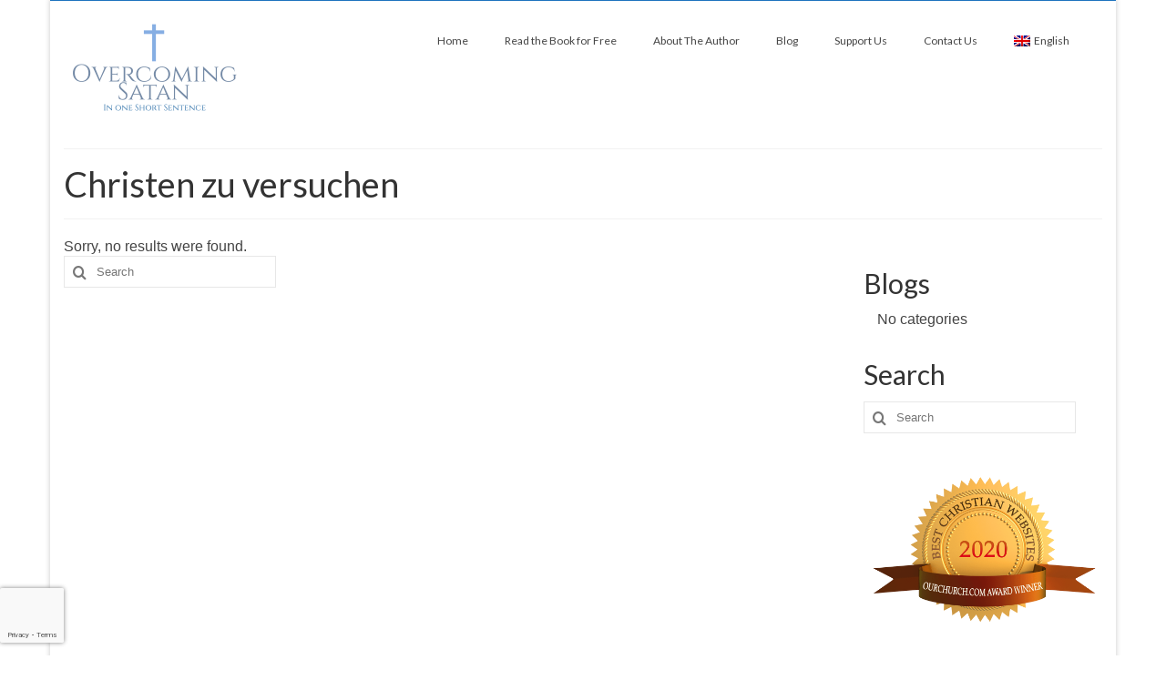

--- FILE ---
content_type: text/html; charset=UTF-8
request_url: https://preventsatan.com/tag/christen-zu-versuchen/
body_size: 12246
content:
<!DOCTYPE html>
<html class="no-js" lang="en-US" itemscope="itemscope" itemtype="https://schema.org/WebPage">
<head>
  <meta charset="UTF-8">
  <meta name="viewport" content="width=device-width, initial-scale=1.0">
  <meta http-equiv="X-UA-Compatible" content="IE=edge">
  <meta name='robots' content='index, follow, max-image-preview:large, max-snippet:-1, max-video-preview:-1' />

	<!-- This site is optimized with the Yoast SEO plugin v25.8 - https://yoast.com/wordpress/plugins/seo/ -->
	<title>Christen zu versuchen Archives - Overcoming Satan</title>
	<link rel="canonical" href="https://preventsatan.com/tag/christen-zu-versuchen/" />
	<meta property="og:locale" content="en_US" />
	<meta property="og:type" content="article" />
	<meta property="og:title" content="Christen zu versuchen Archives - Overcoming Satan" />
	<meta property="og:url" content="https://preventsatan.com/tag/christen-zu-versuchen/" />
	<meta property="og:site_name" content="Overcoming Satan" />
	<meta name="twitter:card" content="summary_large_image" />
	<script type="application/ld+json" class="yoast-schema-graph">{"@context":"https://schema.org","@graph":[{"@type":"CollectionPage","@id":"https://preventsatan.com/tag/christen-zu-versuchen/","url":"https://preventsatan.com/tag/christen-zu-versuchen/","name":"Christen zu versuchen Archives - Overcoming Satan","isPartOf":{"@id":"https://preventsatan.com/#website"},"breadcrumb":{"@id":"https://preventsatan.com/tag/christen-zu-versuchen/#breadcrumb"},"inLanguage":"en-US"},{"@type":"BreadcrumbList","@id":"https://preventsatan.com/tag/christen-zu-versuchen/#breadcrumb","itemListElement":[{"@type":"ListItem","position":1,"name":"Home","item":"https://preventsatan.com/"},{"@type":"ListItem","position":2,"name":"Christen zu versuchen"}]},{"@type":"WebSite","@id":"https://preventsatan.com/#website","url":"https://preventsatan.com/","name":"prevent satan","description":"Overcoming Satan","publisher":{"@id":"https://preventsatan.com/#organization"},"potentialAction":[{"@type":"SearchAction","target":{"@type":"EntryPoint","urlTemplate":"https://preventsatan.com/?s={search_term_string}"},"query-input":{"@type":"PropertyValueSpecification","valueRequired":true,"valueName":"search_term_string"}}],"inLanguage":"en-US"},{"@type":"Organization","@id":"https://preventsatan.com/#organization","name":"Prevent Satan","url":"https://preventsatan.com/","logo":{"@type":"ImageObject","inLanguage":"en-US","@id":"https://preventsatan.com/#/schema/logo/image/","url":"https://evitarquesatanas.com/wp-content/uploads/2019/07/logo2.png","contentUrl":"https://evitarquesatanas.com/wp-content/uploads/2019/07/logo2.png","width":200,"height":116,"caption":"Prevent Satan"},"image":{"@id":"https://preventsatan.com/#/schema/logo/image/"},"sameAs":["https://www.youtube.com/user/7777makko"]}]}</script>
	<!-- / Yoast SEO plugin. -->


<link rel='dns-prefetch' href='//static.addtoany.com' />
<link rel='dns-prefetch' href='//cdn.jsdelivr.net' />
<link rel='dns-prefetch' href='//fonts.googleapis.com' />
<link rel="alternate" type="application/rss+xml" title="Overcoming Satan &raquo; Feed" href="https://preventsatan.com/feed/" />
<link rel="alternate" type="application/rss+xml" title="Overcoming Satan &raquo; Comments Feed" href="https://preventsatan.com/comments/feed/" />
<link rel="alternate" type="application/rss+xml" title="Overcoming Satan &raquo; Christen zu versuchen Tag Feed" href="https://preventsatan.com/tag/christen-zu-versuchen/feed/" />
<style id='wp-img-auto-sizes-contain-inline-css' type='text/css'>
img:is([sizes=auto i],[sizes^="auto," i]){contain-intrinsic-size:3000px 1500px}
/*# sourceURL=wp-img-auto-sizes-contain-inline-css */
</style>
<link rel='stylesheet' id='scap.flashblock-css' href='https://preventsatan.com/wp-content/plugins/compact-wp-audio-player/css/flashblock.css?ver=6.9' type='text/css' media='all' />
<link rel='stylesheet' id='scap.player-css' href='https://preventsatan.com/wp-content/plugins/compact-wp-audio-player/css/player.css?ver=6.9' type='text/css' media='all' />
<style id='wp-emoji-styles-inline-css' type='text/css'>

	img.wp-smiley, img.emoji {
		display: inline !important;
		border: none !important;
		box-shadow: none !important;
		height: 1em !important;
		width: 1em !important;
		margin: 0 0.07em !important;
		vertical-align: -0.1em !important;
		background: none !important;
		padding: 0 !important;
	}
/*# sourceURL=wp-emoji-styles-inline-css */
</style>
<link rel='stylesheet' id='wp-block-library-css' href='https://preventsatan.com/wp-includes/css/dist/block-library/style.min.css?ver=6.9' type='text/css' media='all' />
<style id='global-styles-inline-css' type='text/css'>
:root{--wp--preset--aspect-ratio--square: 1;--wp--preset--aspect-ratio--4-3: 4/3;--wp--preset--aspect-ratio--3-4: 3/4;--wp--preset--aspect-ratio--3-2: 3/2;--wp--preset--aspect-ratio--2-3: 2/3;--wp--preset--aspect-ratio--16-9: 16/9;--wp--preset--aspect-ratio--9-16: 9/16;--wp--preset--color--black: #000;--wp--preset--color--cyan-bluish-gray: #abb8c3;--wp--preset--color--white: #fff;--wp--preset--color--pale-pink: #f78da7;--wp--preset--color--vivid-red: #cf2e2e;--wp--preset--color--luminous-vivid-orange: #ff6900;--wp--preset--color--luminous-vivid-amber: #fcb900;--wp--preset--color--light-green-cyan: #7bdcb5;--wp--preset--color--vivid-green-cyan: #00d084;--wp--preset--color--pale-cyan-blue: #8ed1fc;--wp--preset--color--vivid-cyan-blue: #0693e3;--wp--preset--color--vivid-purple: #9b51e0;--wp--preset--color--virtue-primary: #2d5c88;--wp--preset--color--virtue-primary-light: #6c8dab;--wp--preset--color--very-light-gray: #eee;--wp--preset--color--very-dark-gray: #444;--wp--preset--gradient--vivid-cyan-blue-to-vivid-purple: linear-gradient(135deg,rgb(6,147,227) 0%,rgb(155,81,224) 100%);--wp--preset--gradient--light-green-cyan-to-vivid-green-cyan: linear-gradient(135deg,rgb(122,220,180) 0%,rgb(0,208,130) 100%);--wp--preset--gradient--luminous-vivid-amber-to-luminous-vivid-orange: linear-gradient(135deg,rgb(252,185,0) 0%,rgb(255,105,0) 100%);--wp--preset--gradient--luminous-vivid-orange-to-vivid-red: linear-gradient(135deg,rgb(255,105,0) 0%,rgb(207,46,46) 100%);--wp--preset--gradient--very-light-gray-to-cyan-bluish-gray: linear-gradient(135deg,rgb(238,238,238) 0%,rgb(169,184,195) 100%);--wp--preset--gradient--cool-to-warm-spectrum: linear-gradient(135deg,rgb(74,234,220) 0%,rgb(151,120,209) 20%,rgb(207,42,186) 40%,rgb(238,44,130) 60%,rgb(251,105,98) 80%,rgb(254,248,76) 100%);--wp--preset--gradient--blush-light-purple: linear-gradient(135deg,rgb(255,206,236) 0%,rgb(152,150,240) 100%);--wp--preset--gradient--blush-bordeaux: linear-gradient(135deg,rgb(254,205,165) 0%,rgb(254,45,45) 50%,rgb(107,0,62) 100%);--wp--preset--gradient--luminous-dusk: linear-gradient(135deg,rgb(255,203,112) 0%,rgb(199,81,192) 50%,rgb(65,88,208) 100%);--wp--preset--gradient--pale-ocean: linear-gradient(135deg,rgb(255,245,203) 0%,rgb(182,227,212) 50%,rgb(51,167,181) 100%);--wp--preset--gradient--electric-grass: linear-gradient(135deg,rgb(202,248,128) 0%,rgb(113,206,126) 100%);--wp--preset--gradient--midnight: linear-gradient(135deg,rgb(2,3,129) 0%,rgb(40,116,252) 100%);--wp--preset--font-size--small: 13px;--wp--preset--font-size--medium: 20px;--wp--preset--font-size--large: 36px;--wp--preset--font-size--x-large: 42px;--wp--preset--spacing--20: 0.44rem;--wp--preset--spacing--30: 0.67rem;--wp--preset--spacing--40: 1rem;--wp--preset--spacing--50: 1.5rem;--wp--preset--spacing--60: 2.25rem;--wp--preset--spacing--70: 3.38rem;--wp--preset--spacing--80: 5.06rem;--wp--preset--shadow--natural: 6px 6px 9px rgba(0, 0, 0, 0.2);--wp--preset--shadow--deep: 12px 12px 50px rgba(0, 0, 0, 0.4);--wp--preset--shadow--sharp: 6px 6px 0px rgba(0, 0, 0, 0.2);--wp--preset--shadow--outlined: 6px 6px 0px -3px rgb(255, 255, 255), 6px 6px rgb(0, 0, 0);--wp--preset--shadow--crisp: 6px 6px 0px rgb(0, 0, 0);}:where(.is-layout-flex){gap: 0.5em;}:where(.is-layout-grid){gap: 0.5em;}body .is-layout-flex{display: flex;}.is-layout-flex{flex-wrap: wrap;align-items: center;}.is-layout-flex > :is(*, div){margin: 0;}body .is-layout-grid{display: grid;}.is-layout-grid > :is(*, div){margin: 0;}:where(.wp-block-columns.is-layout-flex){gap: 2em;}:where(.wp-block-columns.is-layout-grid){gap: 2em;}:where(.wp-block-post-template.is-layout-flex){gap: 1.25em;}:where(.wp-block-post-template.is-layout-grid){gap: 1.25em;}.has-black-color{color: var(--wp--preset--color--black) !important;}.has-cyan-bluish-gray-color{color: var(--wp--preset--color--cyan-bluish-gray) !important;}.has-white-color{color: var(--wp--preset--color--white) !important;}.has-pale-pink-color{color: var(--wp--preset--color--pale-pink) !important;}.has-vivid-red-color{color: var(--wp--preset--color--vivid-red) !important;}.has-luminous-vivid-orange-color{color: var(--wp--preset--color--luminous-vivid-orange) !important;}.has-luminous-vivid-amber-color{color: var(--wp--preset--color--luminous-vivid-amber) !important;}.has-light-green-cyan-color{color: var(--wp--preset--color--light-green-cyan) !important;}.has-vivid-green-cyan-color{color: var(--wp--preset--color--vivid-green-cyan) !important;}.has-pale-cyan-blue-color{color: var(--wp--preset--color--pale-cyan-blue) !important;}.has-vivid-cyan-blue-color{color: var(--wp--preset--color--vivid-cyan-blue) !important;}.has-vivid-purple-color{color: var(--wp--preset--color--vivid-purple) !important;}.has-black-background-color{background-color: var(--wp--preset--color--black) !important;}.has-cyan-bluish-gray-background-color{background-color: var(--wp--preset--color--cyan-bluish-gray) !important;}.has-white-background-color{background-color: var(--wp--preset--color--white) !important;}.has-pale-pink-background-color{background-color: var(--wp--preset--color--pale-pink) !important;}.has-vivid-red-background-color{background-color: var(--wp--preset--color--vivid-red) !important;}.has-luminous-vivid-orange-background-color{background-color: var(--wp--preset--color--luminous-vivid-orange) !important;}.has-luminous-vivid-amber-background-color{background-color: var(--wp--preset--color--luminous-vivid-amber) !important;}.has-light-green-cyan-background-color{background-color: var(--wp--preset--color--light-green-cyan) !important;}.has-vivid-green-cyan-background-color{background-color: var(--wp--preset--color--vivid-green-cyan) !important;}.has-pale-cyan-blue-background-color{background-color: var(--wp--preset--color--pale-cyan-blue) !important;}.has-vivid-cyan-blue-background-color{background-color: var(--wp--preset--color--vivid-cyan-blue) !important;}.has-vivid-purple-background-color{background-color: var(--wp--preset--color--vivid-purple) !important;}.has-black-border-color{border-color: var(--wp--preset--color--black) !important;}.has-cyan-bluish-gray-border-color{border-color: var(--wp--preset--color--cyan-bluish-gray) !important;}.has-white-border-color{border-color: var(--wp--preset--color--white) !important;}.has-pale-pink-border-color{border-color: var(--wp--preset--color--pale-pink) !important;}.has-vivid-red-border-color{border-color: var(--wp--preset--color--vivid-red) !important;}.has-luminous-vivid-orange-border-color{border-color: var(--wp--preset--color--luminous-vivid-orange) !important;}.has-luminous-vivid-amber-border-color{border-color: var(--wp--preset--color--luminous-vivid-amber) !important;}.has-light-green-cyan-border-color{border-color: var(--wp--preset--color--light-green-cyan) !important;}.has-vivid-green-cyan-border-color{border-color: var(--wp--preset--color--vivid-green-cyan) !important;}.has-pale-cyan-blue-border-color{border-color: var(--wp--preset--color--pale-cyan-blue) !important;}.has-vivid-cyan-blue-border-color{border-color: var(--wp--preset--color--vivid-cyan-blue) !important;}.has-vivid-purple-border-color{border-color: var(--wp--preset--color--vivid-purple) !important;}.has-vivid-cyan-blue-to-vivid-purple-gradient-background{background: var(--wp--preset--gradient--vivid-cyan-blue-to-vivid-purple) !important;}.has-light-green-cyan-to-vivid-green-cyan-gradient-background{background: var(--wp--preset--gradient--light-green-cyan-to-vivid-green-cyan) !important;}.has-luminous-vivid-amber-to-luminous-vivid-orange-gradient-background{background: var(--wp--preset--gradient--luminous-vivid-amber-to-luminous-vivid-orange) !important;}.has-luminous-vivid-orange-to-vivid-red-gradient-background{background: var(--wp--preset--gradient--luminous-vivid-orange-to-vivid-red) !important;}.has-very-light-gray-to-cyan-bluish-gray-gradient-background{background: var(--wp--preset--gradient--very-light-gray-to-cyan-bluish-gray) !important;}.has-cool-to-warm-spectrum-gradient-background{background: var(--wp--preset--gradient--cool-to-warm-spectrum) !important;}.has-blush-light-purple-gradient-background{background: var(--wp--preset--gradient--blush-light-purple) !important;}.has-blush-bordeaux-gradient-background{background: var(--wp--preset--gradient--blush-bordeaux) !important;}.has-luminous-dusk-gradient-background{background: var(--wp--preset--gradient--luminous-dusk) !important;}.has-pale-ocean-gradient-background{background: var(--wp--preset--gradient--pale-ocean) !important;}.has-electric-grass-gradient-background{background: var(--wp--preset--gradient--electric-grass) !important;}.has-midnight-gradient-background{background: var(--wp--preset--gradient--midnight) !important;}.has-small-font-size{font-size: var(--wp--preset--font-size--small) !important;}.has-medium-font-size{font-size: var(--wp--preset--font-size--medium) !important;}.has-large-font-size{font-size: var(--wp--preset--font-size--large) !important;}.has-x-large-font-size{font-size: var(--wp--preset--font-size--x-large) !important;}
/*# sourceURL=global-styles-inline-css */
</style>

<style id='classic-theme-styles-inline-css' type='text/css'>
/*! This file is auto-generated */
.wp-block-button__link{color:#fff;background-color:#32373c;border-radius:9999px;box-shadow:none;text-decoration:none;padding:calc(.667em + 2px) calc(1.333em + 2px);font-size:1.125em}.wp-block-file__button{background:#32373c;color:#fff;text-decoration:none}
/*# sourceURL=/wp-includes/css/classic-themes.min.css */
</style>
<link rel='stylesheet' id='contact-form-7-css' href='https://preventsatan.com/wp-content/plugins/contact-form-7/includes/css/styles.css?ver=6.1.4' type='text/css' media='all' />
<link rel='stylesheet' id='wpbaw-public-style-css' href='https://preventsatan.com/wp-content/plugins/wp-blog-and-widgets/assets/css/wpbaw-public.css?ver=2.6.6' type='text/css' media='all' />
<link rel='stylesheet' id='wpml-menu-item-0-css' href='https://preventsatan.com/wp-content/plugins/sitepress-multilingual-cms/templates/language-switchers/menu-item/style.min.css?ver=1' type='text/css' media='all' />
<link rel='stylesheet' id='addtoany-css' href='https://preventsatan.com/wp-content/plugins/add-to-any/addtoany.min.css?ver=1.16' type='text/css' media='all' />
<style id='kadence-blocks-global-variables-inline-css' type='text/css'>
:root {--global-kb-font-size-sm:clamp(0.8rem, 0.73rem + 0.217vw, 0.9rem);--global-kb-font-size-md:clamp(1.1rem, 0.995rem + 0.326vw, 1.25rem);--global-kb-font-size-lg:clamp(1.75rem, 1.576rem + 0.543vw, 2rem);--global-kb-font-size-xl:clamp(2.25rem, 1.728rem + 1.63vw, 3rem);--global-kb-font-size-xxl:clamp(2.5rem, 1.456rem + 3.26vw, 4rem);--global-kb-font-size-xxxl:clamp(2.75rem, 0.489rem + 7.065vw, 6rem);}:root {--global-palette1: #3182CE;--global-palette2: #2B6CB0;--global-palette3: #1A202C;--global-palette4: #2D3748;--global-palette5: #4A5568;--global-palette6: #718096;--global-palette7: #EDF2F7;--global-palette8: #F7FAFC;--global-palette9: #ffffff;}
/*# sourceURL=kadence-blocks-global-variables-inline-css */
</style>
<link rel='stylesheet' id='virtue_theme-css' href='https://preventsatan.com/wp-content/themes/virtue/assets/css/virtue.css?ver=3.4.8' type='text/css' media='all' />
<link rel='stylesheet' id='virtue_skin-css' href='https://preventsatan.com/wp-content/themes/virtue/assets/css/skins/default.css?ver=3.4.8' type='text/css' media='all' />
<link rel='stylesheet' id='redux-google-fonts-virtue-css' href='https://fonts.googleapis.com/css?family=Lato%3A400%2C700&#038;ver=6.9' type='text/css' media='all' />
<script type="text/javascript" src="https://preventsatan.com/wp-content/plugins/compact-wp-audio-player/js/soundmanager2-nodebug-jsmin.js?ver=6.9" id="scap.soundmanager2-js"></script>
<script type="text/javascript" id="addtoany-core-js-before">
/* <![CDATA[ */
window.a2a_config=window.a2a_config||{};a2a_config.callbacks=[];a2a_config.overlays=[];a2a_config.templates={};

//# sourceURL=addtoany-core-js-before
/* ]]> */
</script>
<script type="text/javascript" defer src="https://static.addtoany.com/menu/page.js" id="addtoany-core-js"></script>
<script type="text/javascript" src="https://preventsatan.com/wp-includes/js/jquery/jquery.min.js?ver=3.7.1" id="jquery-core-js"></script>
<script type="text/javascript" src="https://preventsatan.com/wp-includes/js/jquery/jquery-migrate.min.js?ver=3.4.1" id="jquery-migrate-js"></script>
<script type="text/javascript" defer src="https://preventsatan.com/wp-content/plugins/add-to-any/addtoany.min.js?ver=1.1" id="addtoany-jquery-js"></script>
<script type="text/javascript" id="wpml-xdomain-data-js-extra">
/* <![CDATA[ */
var wpml_xdomain_data = {"css_selector":"wpml-ls-item","ajax_url":"https://preventsatan.com/wp-admin/admin-ajax.php","current_lang":"en","_nonce":"233c82a2fa"};
//# sourceURL=wpml-xdomain-data-js-extra
/* ]]> */
</script>
<script type="text/javascript" src="https://preventsatan.com/wp-content/plugins/sitepress-multilingual-cms/res/js/xdomain-data.js?ver=481990" id="wpml-xdomain-data-js" defer="defer" data-wp-strategy="defer"></script>
<link rel="https://api.w.org/" href="https://preventsatan.com/wp-json/" /><link rel="alternate" title="JSON" type="application/json" href="https://preventsatan.com/wp-json/wp/v2/tags/2034" /><link rel="EditURI" type="application/rsd+xml" title="RSD" href="https://preventsatan.com/xmlrpc.php?rsd" />
<meta name="generator" content="WordPress 6.9" />
<meta name="generator" content="WPML ver:4.8.1 stt:1,4,27,41,2;" />
<style id="mystickymenu" type="text/css">#mysticky-nav { width:100%; position: static; height: auto !important; }#mysticky-nav.wrapfixed { position:fixed; left: 0px; margin-top:0px;  z-index: 99990; -webkit-transition: 0.3s; -moz-transition: 0.3s; -o-transition: 0.3s; transition: 0.3s; -ms-filter:"progid:DXImageTransform.Microsoft.Alpha(Opacity=90)"; filter: alpha(opacity=90); opacity:0.9; background-color: #f7f5e7;}#mysticky-nav.wrapfixed .myfixed{ background-color: #f7f5e7; position: relative;top: auto;left: auto;right: auto;}#mysticky-nav .myfixed { margin:0 auto; float:none; border:0px; background:none; max-width:100%; }</style>			<style type="text/css">
																															</style>
			<style type="text/css">#logo {padding-top:16px;}#logo {padding-bottom:15px;}#logo {margin-left:0px;}#logo {margin-right:0px;}#nav-main {margin-top:25px;}#nav-main {margin-bottom:13px;}.headerfont, .tp-caption {font-family:Lato;}.topbarmenu ul li {font-family:Lato;}input[type=number]::-webkit-inner-spin-button, input[type=number]::-webkit-outer-spin-button { -webkit-appearance: none; margin: 0; } input[type=number] {-moz-appearance: textfield;}.quantity input::-webkit-outer-spin-button,.quantity input::-webkit-inner-spin-button {display: none;}.topclass {background:#1e73be    ;}.headerclass {background:#ffffff    ;}.product_item .product_details h5 {text-transform: none;}.product_item .product_details h5 {min-height:40px;}.entry-content p { margin-bottom:16px;}#nav-main ul.sf-menu {
    float: left;
}

@media (max-width: 991px)
#nav-main ul.sf-menu {
    display: inherit!important;
}</style><meta name="generator" content="Elementor 3.33.2; features: additional_custom_breakpoints; settings: css_print_method-external, google_font-enabled, font_display-auto">
			<style>
				.e-con.e-parent:nth-of-type(n+4):not(.e-lazyloaded):not(.e-no-lazyload),
				.e-con.e-parent:nth-of-type(n+4):not(.e-lazyloaded):not(.e-no-lazyload) * {
					background-image: none !important;
				}
				@media screen and (max-height: 1024px) {
					.e-con.e-parent:nth-of-type(n+3):not(.e-lazyloaded):not(.e-no-lazyload),
					.e-con.e-parent:nth-of-type(n+3):not(.e-lazyloaded):not(.e-no-lazyload) * {
						background-image: none !important;
					}
				}
				@media screen and (max-height: 640px) {
					.e-con.e-parent:nth-of-type(n+2):not(.e-lazyloaded):not(.e-no-lazyload),
					.e-con.e-parent:nth-of-type(n+2):not(.e-lazyloaded):not(.e-no-lazyload) * {
						background-image: none !important;
					}
				}
			</style>
			<link rel="icon" href="https://preventsatan.com/wp-content/uploads/2024/06/cropped-preventsatan-favicon-32x32.png" sizes="32x32" />
<link rel="icon" href="https://preventsatan.com/wp-content/uploads/2024/06/cropped-preventsatan-favicon-192x192.png" sizes="192x192" />
<link rel="apple-touch-icon" href="https://preventsatan.com/wp-content/uploads/2024/06/cropped-preventsatan-favicon-180x180.png" />
<meta name="msapplication-TileImage" content="https://preventsatan.com/wp-content/uploads/2024/06/cropped-preventsatan-favicon-270x270.png" />
		<style type="text/css" id="wp-custom-css">
			#site-navigation {
    background:#fff;
    height:60px;
    z-index:170;
    margin:0 auto;
    border-bottom:1px solid #dadada;
    width:100%;
    position:fixed;
    top:0;
    left:0;
    right:0;
    text-align: center;
}

/*recaptcha badge*/
.grecaptcha-badge {
  left: 0 !important;
  right: auto !important;
	width: 70px !important;
	z-index: 99;
}

@media (max-width: 768px) {
  .grecaptcha-badge {
	background-size: 35px;
  margin: 5px 15px 0 15px;
 height: 35px;
 width: 40px;
}
  }		</style>
		<style type="text/css" title="dynamic-css" class="options-output">header #logo a.brand,.logofont{font-family:Lato;line-height:40px;font-weight:400;font-style:normal;font-size:24px;}.kad_tagline{font-family:Lato;line-height:20px;font-weight:400;font-style:normal;color:#1e73be;font-size:18px;}.product_item .product_details h5{font-family:Lato;line-height:20px;font-weight:700;font-style:normal;font-size:16px;}h1{font-family:Lato;line-height:40px;font-weight:400;font-style:normal;font-size:38px;}h2{font-family:Lato;line-height:40px;font-weight:normal;font-style:normal;font-size:34px;}h3{font-family:Lato;line-height:40px;font-weight:400;font-style:normal;font-size:30px;}h4{font-family:Lato;line-height:40px;font-weight:400;font-style:normal;font-size:26px;}h5{font-family:Lato;line-height:24px;font-weight:700;font-style:normal;font-size:18px;}body{font-family:Verdana, Geneva, sans-serif;line-height:20px;font-weight:400;font-style:normal;font-size:16px;}#nav-main ul.sf-menu a{font-family:Lato;line-height:18px;font-weight:400;font-style:normal;font-size:12px;}#nav-second ul.sf-menu a{font-family:Lato;line-height:22px;font-weight:400;font-style:normal;font-size:18px;}.kad-nav-inner .kad-mnav, .kad-mobile-nav .kad-nav-inner li a,.nav-trigger-case{font-family:Lato;line-height:20px;font-weight:400;font-style:normal;color:#000000;font-size:16px;}</style></head>
<body class="archive tag tag-christen-zu-versuchen tag-2034 wp-embed-responsive wp-theme-virtue boxed elementor-default elementor-kit-14783">
	<div id="kt-skip-link"><a href="#content">Skip to Main Content</a></div>
	<div id="wrapper" class="container">
	<header class="banner headerclass" itemscope itemtype="https://schema.org/WPHeader">
	<div id="topbar" class="topclass">
	<div class="container">
		<div class="row">
			<div class="col-md-6 col-sm-6 kad-topbar-left">
				<div class="topbarmenu clearfix">
								</div>
			</div><!-- close col-md-6 --> 
			<div class="col-md-6 col-sm-6 kad-topbar-right">
				<div id="topbar-search" class="topbar-widget">
					<div class="textwidget custom-html-widget"></div>				</div>
			</div> <!-- close col-md-6-->
		</div> <!-- Close Row -->
	</div> <!-- Close Container -->
</div>	<div class="container">
		<div class="row">
			<div class="col-md-4 clearfix kad-header-left">
				<div id="logo" class="logocase">
					<a class="brand logofont" href="https://preventsatan.com/">
													<div id="thelogo">
								<img src="https://preventsatan.com/wp-content/uploads/2019/07/logo2.png" alt="Overcoming Satan" width="200" height="116" class="kad-standard-logo" />
															</div>
												</a>
									</div> <!-- Close #logo -->
			</div><!-- close logo span -->
							<div class="col-md-8 kad-header-right">
					<nav id="nav-main" class="clearfix" itemscope itemtype="https://schema.org/SiteNavigationElement">
						<ul id="menu-primary-navigation" class="sf-menu"><li class="menu-item menu-item-type-custom menu-item-object-custom menu-item-home menu-item-100"><a href="http://preventsatan.com/">Home</a></li>
<li class="menu-item menu-item-type-post_type menu-item-object-page menu-item-has-children menu-item-36"><a href="https://preventsatan.com/read-the-book-for-free/">Read the Book for Free</a>
<ul class="sub-menu">
	<li class="menu-item menu-item-type-post_type menu-item-object-page menu-item-229"><a href="https://preventsatan.com/read-the-book-for-free/my-divine-call-to-serve-god/">My Miraculous call to serve God</a></li>
	<li class="menu-item menu-item-type-post_type menu-item-object-page menu-item-230"><a href="https://preventsatan.com/read-the-book-for-free/how-the-lord-sent-this-message/">How the Lord sent this message</a></li>
	<li class="menu-item menu-item-type-post_type menu-item-object-page menu-item-231"><a href="https://preventsatan.com/read-the-book-for-free/what-jesus-saw-in-heaven/">Jesus reveals what he had seen in heaven.</a></li>
	<li class="menu-item menu-item-type-post_type menu-item-object-page menu-item-232"><a href="https://preventsatan.com/read-the-book-for-free/satan-goes-into-gods-presence/">Satan enters the holy presence of God in heaven.</a></li>
	<li class="menu-item menu-item-type-post_type menu-item-object-page menu-item-233"><a href="https://preventsatan.com/read-the-book-for-free/god-converses-with-satan/">God speaks with Satan.</a></li>
	<li class="menu-item menu-item-type-post_type menu-item-object-page menu-item-234"><a href="https://preventsatan.com/read-the-book-for-free/the-accuser-of-gods-faithful/">The accuser of the faithful of God.</a></li>
	<li class="menu-item menu-item-type-post_type menu-item-object-page menu-item-235"><a href="https://preventsatan.com/read-the-book-for-free/god-led-jesus-to-the-devil/">God led Jesus to the devil.</a></li>
	<li class="menu-item menu-item-type-post_type menu-item-object-page menu-item-236"><a href="https://preventsatan.com/read-the-book-for-free/why-jesus-cannot-stop-satan-from-tempting-some-faithful-christians/">Why Jesus Can&#8217;t Prevent Satan from Tempting Some    faithful Christians.</a></li>
	<li class="menu-item menu-item-type-post_type menu-item-object-page menu-item-237"><a href="https://preventsatan.com/read-the-book-for-free/the-weapon-jesus-has-given-us/">The weapon that Jesus gave us.</a></li>
	<li class="menu-item menu-item-type-post_type menu-item-object-page menu-item-228"><a href="https://preventsatan.com/prayer-for-salvation/">PRAYER FOR SALVATION</a></li>
</ul>
</li>
<li class="menu-item menu-item-type-post_type menu-item-object-page menu-item-has-children menu-item-37"><a href="https://preventsatan.com/about-the-author/">About The Author</a>
<ul class="sub-menu">
	<li class="menu-item menu-item-type-post_type menu-item-object-page menu-item-186"><a href="https://preventsatan.com/building-the-house-of-god/">Building the House of God</a></li>
</ul>
</li>
<li class="menu-item menu-item-type-post_type menu-item-object-page current_page_parent menu-item-50307"><a href="https://preventsatan.com/blog/">Blog</a></li>
<li class="menu-item menu-item-type-post_type menu-item-object-page menu-item-39"><a href="https://preventsatan.com/support-us/">Support Us</a></li>
<li class="menu-item menu-item-type-post_type menu-item-object-page menu-item-40"><a href="https://preventsatan.com/contact-us/">Contact Us</a></li>
<li class="menu-item wpml-ls-slot-2 wpml-ls-item wpml-ls-item-en wpml-ls-current-language wpml-ls-menu-item wpml-ls-first-item wpml-ls-last-item menu-item-type-wpml_ls_menu_item menu-item-object-wpml_ls_menu_item menu-item-wpml-ls-2-en"><a title="Switch to English" href="https://preventsatan.com/tag/christen-zu-versuchen/" aria-label="Switch to English" role="menuitem"><img
            class="wpml-ls-flag"
            src="https://preventsatan.com/wp-content/plugins/sitepress-multilingual-cms/res/flags/en.png"
            alt=""
            
            
    /><span class="wpml-ls-display">English</span></a></li>
</ul>					</nav> 
				</div> <!-- Close menuclass-->
			       
		</div> <!-- Close Row -->
					<div id="mobile-nav-trigger" class="nav-trigger">
				<button class="nav-trigger-case mobileclass collapsed" data-toggle="collapse" data-target=".kad-nav-collapse">
					<span class="kad-navbtn"><i class="icon-reorder"></i></span>
					<span class="kad-menu-name">Menu</span>
				</button>
			</div>
			<div id="kad-mobile-nav" class="kad-mobile-nav">
				<div class="kad-nav-inner mobileclass">
					<div class="kad-nav-collapse">
					<ul id="menu-primary-navigation-1" class="kad-mnav"><li  class="menu-home menu-item-100"><a href="http://preventsatan.com/"><span>Home</span></a></li>
<li  class="menu-read-the-book-for-free sf-dropdown sf-dropdown-toggle menu-item-36"><a href="https://preventsatan.com/read-the-book-for-free/"><span>Read the Book for Free</span></a><span class="kad-submenu-accordion collapse-next  kad-submenu-accordion-open" data-parent=".kad-nav-collapse" data-toggle="collapse" data-target=""><i class="icon-chevron-down"></i><i class="icon-chevron-up"></i></span>
<ul class="sub-menu sf-dropdown-menu collapse">
	<li  class="menu-my-miraculous-call-to-serve-god menu-item-229"><a href="https://preventsatan.com/read-the-book-for-free/my-divine-call-to-serve-god/"><span>My Miraculous call to serve God</span></a></li>
	<li  class="menu-how-the-lord-sent-this-message menu-item-230"><a href="https://preventsatan.com/read-the-book-for-free/how-the-lord-sent-this-message/"><span>How the Lord sent this message</span></a></li>
	<li  class="menu-jesus-reveals-what-he-had-seen-in-heaven menu-item-231"><a href="https://preventsatan.com/read-the-book-for-free/what-jesus-saw-in-heaven/"><span>Jesus reveals what he had seen in heaven.</span></a></li>
	<li  class="menu-satan-enters-the-holy-presence-of-god-in-heaven menu-item-232"><a href="https://preventsatan.com/read-the-book-for-free/satan-goes-into-gods-presence/"><span>Satan enters the holy presence of God in heaven.</span></a></li>
	<li  class="menu-god-speaks-with-satan menu-item-233"><a href="https://preventsatan.com/read-the-book-for-free/god-converses-with-satan/"><span>God speaks with Satan.</span></a></li>
	<li  class="menu-the-accuser-of-the-faithful-of-god menu-item-234"><a href="https://preventsatan.com/read-the-book-for-free/the-accuser-of-gods-faithful/"><span>The accuser of the faithful of God.</span></a></li>
	<li  class="menu-god-led-jesus-to-the-devil menu-item-235"><a href="https://preventsatan.com/read-the-book-for-free/god-led-jesus-to-the-devil/"><span>God led Jesus to the devil.</span></a></li>
	<li  class="menu-why-jesus-cant-prevent-satan-from-tempting-some-faithful-christians menu-item-236"><a href="https://preventsatan.com/read-the-book-for-free/why-jesus-cannot-stop-satan-from-tempting-some-faithful-christians/"><span>Why Jesus Can&#8217;t Prevent Satan from Tempting Some    faithful Christians.</span></a></li>
	<li  class="menu-the-weapon-that-jesus-gave-us menu-item-237"><a href="https://preventsatan.com/read-the-book-for-free/the-weapon-jesus-has-given-us/"><span>The weapon that Jesus gave us.</span></a></li>
	<li  class="menu-prayer-for-salvation menu-item-228"><a href="https://preventsatan.com/prayer-for-salvation/"><span>PRAYER FOR SALVATION</span></a></li>
</ul>
</li>
<li  class="menu-about-the-author sf-dropdown sf-dropdown-toggle menu-item-37"><a href="https://preventsatan.com/about-the-author/"><span>About The Author</span></a><span class="kad-submenu-accordion collapse-next  kad-submenu-accordion-open" data-parent=".kad-nav-collapse" data-toggle="collapse" data-target=""><i class="icon-chevron-down"></i><i class="icon-chevron-up"></i></span>
<ul class="sub-menu sf-dropdown-menu collapse">
	<li  class="menu-building-the-house-of-god menu-item-186"><a href="https://preventsatan.com/building-the-house-of-god/"><span>Building the House of God</span></a></li>
</ul>
</li>
<li  class="menu-blog current_page_parent menu-item-50307"><a href="https://preventsatan.com/blog/"><span>Blog</span></a></li>
<li  class="menu-support-us menu-item-39"><a href="https://preventsatan.com/support-us/"><span>Support Us</span></a></li>
<li  class="menu-contact-us menu-item-40"><a href="https://preventsatan.com/contact-us/"><span>Contact Us</span></a></li>
<li  class="menu-english wpml-ls-current-language menu-item-wpml-ls-2-en"><a title="Switch to English" href="https://preventsatan.com/tag/christen-zu-versuchen/" aria-label="Switch to English" role="menuitem"><span><img
            class="wpml-ls-flag"
            src="https://preventsatan.com/wp-content/plugins/sitepress-multilingual-cms/res/flags/en.png"
            alt=""
            
            
    /><span class="wpml-ls-display">English</span></span></a></li>
</ul>					</div>
				</div>
			</div>
		 
	</div> <!-- Close Container -->
	</header>
	<div class="wrap contentclass" role="document">

	<div id="pageheader" class="titleclass">
	<div class="container">
		<div class="page-header">
			<h1 class="entry-title" itemprop="name">
				Christen zu versuchen			</h1>
			<p class="subtitle"> </p>		</div>
	</div><!--container-->
</div><!--titleclass-->
<div id="content" class="container">
	<div class="row">
		<div class="main col-lg-9 col-md-8  postlist" role="main">

					<div class="alert">
				Sorry, no results were found.			</div>
			<form role="search" method="get" class="form-search" action="https://preventsatan.com/">
	<label>
		<span class="screen-reader-text">Search for:</span>
		<input type="text" value="" name="s" class="search-query" placeholder="Search">
	</label>
	<button type="submit" class="search-icon"><i class="icon-search"></i></button>
</form><div class="wp-pagenavi"></div>
		</div><!-- /.main -->
<aside class="col-lg-3 col-md-4 kad-sidebar" role="complementary" itemscope itemtype="https://schema.org/WPSideBar">
	<div class="sidebar">
		<section id="categories-2" class="widget-4 widget widget_categories"><div class="widget-inner"><h3>Blogs</h3>
			<ul>
				<li class="cat-item-none">No categories</li>			</ul>

			</div></section><section id="search-2" class="widget-5 widget widget_search"><div class="widget-inner"><h3>Search</h3><form role="search" method="get" class="form-search" action="https://preventsatan.com/">
	<label>
		<span class="screen-reader-text">Search for:</span>
		<input type="text" value="" name="s" class="search-query" placeholder="Search">
	</label>
	<button type="submit" class="search-icon"><i class="icon-search"></i></button>
</form></div></section><section id="text-4" class="widget-6 widget-last widget widget_text"><div class="widget-inner">			<div class="textwidget"><p><a href="https://www.ourchurch.com/best-christian-websites-2020/prevent-satan-uganda/"><img decoding="async" src="https://preventsatan.com/wp-content/uploads/2021/06/best-christian-websites-2020.png" alt="Congrats Prevent Satan, Uganda – Best Christian Websites Award Winner!" /></a></p>
</div>
		</div></section>	</div><!-- /.sidebar -->
</aside><!-- /aside -->
			</div><!-- /.row-->
		</div><!-- /.content -->
	</div><!-- /.wrap -->
	<footer id="containerfooter" class="footerclass" itemscope itemtype="https://schema.org/WPFooter">
  <div class="container">
  	<div class="row">
  		 
					<div class="col-md-4 footercol1">
					<div class="widget-1 widget-first footer-widget"><aside id="text-6" class="widget widget_text">			<div class="textwidget"><p><a href="https://www.ourchurch.com/best-christian-websites-2020/prevent-satan-uganda/"><img decoding="async" src="https://preventsatan.com/wp-content/uploads/2021/06/best-christian-websites-2020.png" alt="Congrats Prevent Satan, Uganda – Best Christian Websites Award Winner!" /></a></p>
</div>
		</aside></div>					</div> 
            					 
					<div class="col-md-4 footercol2">
					<div class="widget-1 widget-first footer-widget"><aside id="widget_kadence_contact-3" class="widget widget_kadence_contact"><h3>Contact Us</h3>			<div class="vcard">
				<h5 class="vcard-company"><i class="icon-building"></i>Overcoming Satan In One Short Sentence</h5>
				<p class="vcard-name fn"><i class="icon-user"></i>Makko Musagara</p>
								<p class="tel"><i class="icon-tablet"></i> +256-774-973535</p>								<p><a class="email" href="mailto:mmusagara@gmail.com"><i class="icon-envelope"></i> mmusagara@gmail.com</a></p>     </div>
  </aside></div>					</div> 
		        		         
					<div class="col-md-4 footercol3">
					<div class="widget-1 widget-first footer-widget"><aside id="text-5" class="widget widget_text">			<div class="textwidget"><p><center><a href="https://infinityblogawards.com/2021-finalists/" target="_blank" rel="noopener"><img fetchpriority="high" fetchpriority="high" decoding="async" class="aligncenter wp-image-22060" src="https://preventsatan.com/wp-content/uploads/2021/06/brown-_9-300x300.png" alt="" width="240" height="240" srcset="https://preventsatan.com/wp-content/uploads/2021/06/brown-_9-300x300.png 300w, https://preventsatan.com/wp-content/uploads/2021/06/brown-_9-150x150.png 150w, https://preventsatan.com/wp-content/uploads/2021/06/brown-_9-768x768.png 768w, https://preventsatan.com/wp-content/uploads/2021/06/brown-_9.png 1001w" sizes="(max-width: 240px) 100vw, 240px" /></a></center></p>
</div>
		</aside></div>					</div> 
	            			        </div>
        <div class="footercredits clearfix">
    		
    		        	<p><a href="https://www.ourchurch.com/church-website-design/" target="_blank">Website Built by OurChurch.Com. Christian Web Design and Marketing</a></p>
    	</div>

  </div>

</footer>

		</div><!--Wrapper-->
		<script type="speculationrules">
{"prefetch":[{"source":"document","where":{"and":[{"href_matches":"/*"},{"not":{"href_matches":["/wp-*.php","/wp-admin/*","/wp-content/uploads/*","/wp-content/*","/wp-content/plugins/*","/wp-content/themes/virtue/*","/*\\?(.+)"]}},{"not":{"selector_matches":"a[rel~=\"nofollow\"]"}},{"not":{"selector_matches":".no-prefetch, .no-prefetch a"}}]},"eagerness":"conservative"}]}
</script>

<!-- WP Audio player plugin v1.9.15 - https://www.tipsandtricks-hq.com/wordpress-audio-music-player-plugin-4556/ -->
    <script type="text/javascript">
        soundManager.useFlashBlock = true; // optional - if used, required flashblock.css
        soundManager.url = 'https://preventsatan.com/wp-content/plugins/compact-wp-audio-player/swf/soundmanager2.swf';
        function play_mp3(flg, ids, mp3url, volume, loops)
        {
            //Check the file URL parameter value
            var pieces = mp3url.split("|");
            if (pieces.length > 1) {//We have got an .ogg file too
                mp3file = pieces[0];
                oggfile = pieces[1];
                //set the file URL to be an array with the mp3 and ogg file
                mp3url = new Array(mp3file, oggfile);
            }

            soundManager.createSound({
                id: 'btnplay_' + ids,
                volume: volume,
                url: mp3url
            });

            if (flg == 'play') {
                    soundManager.play('btnplay_' + ids, {
                    onfinish: function() {
                        if (loops == 'true') {
                            loopSound('btnplay_' + ids);
                        }
                        else {
                            document.getElementById('btnplay_' + ids).style.display = 'inline';
                            document.getElementById('btnstop_' + ids).style.display = 'none';
                        }
                    }
                });
            }
            else if (flg == 'stop') {
    //soundManager.stop('btnplay_'+ids);
                soundManager.pause('btnplay_' + ids);
            }
        }
        function show_hide(flag, ids)
        {
            if (flag == 'play') {
                document.getElementById('btnplay_' + ids).style.display = 'none';
                document.getElementById('btnstop_' + ids).style.display = 'inline';
            }
            else if (flag == 'stop') {
                document.getElementById('btnplay_' + ids).style.display = 'inline';
                document.getElementById('btnstop_' + ids).style.display = 'none';
            }
        }
        function loopSound(soundID)
        {
            window.setTimeout(function() {
                soundManager.play(soundID, {onfinish: function() {
                        loopSound(soundID);
                    }});
            }, 1);
        }
        function stop_all_tracks()
        {
            soundManager.stopAll();
            var inputs = document.getElementsByTagName("input");
            for (var i = 0; i < inputs.length; i++) {
                if (inputs[i].id.indexOf("btnplay_") == 0) {
                    inputs[i].style.display = 'inline';//Toggle the play button
                }
                if (inputs[i].id.indexOf("btnstop_") == 0) {
                    inputs[i].style.display = 'none';//Hide the stop button
                }
            }
        }
    </script>
    			<script>
				const lazyloadRunObserver = () => {
					const lazyloadBackgrounds = document.querySelectorAll( `.e-con.e-parent:not(.e-lazyloaded)` );
					const lazyloadBackgroundObserver = new IntersectionObserver( ( entries ) => {
						entries.forEach( ( entry ) => {
							if ( entry.isIntersecting ) {
								let lazyloadBackground = entry.target;
								if( lazyloadBackground ) {
									lazyloadBackground.classList.add( 'e-lazyloaded' );
								}
								lazyloadBackgroundObserver.unobserve( entry.target );
							}
						});
					}, { rootMargin: '200px 0px 200px 0px' } );
					lazyloadBackgrounds.forEach( ( lazyloadBackground ) => {
						lazyloadBackgroundObserver.observe( lazyloadBackground );
					} );
				};
				const events = [
					'DOMContentLoaded',
					'elementor/lazyload/observe',
				];
				events.forEach( ( event ) => {
					document.addEventListener( event, lazyloadRunObserver );
				} );
			</script>
			<script type="text/javascript" src="https://preventsatan.com/wp-includes/js/dist/hooks.min.js?ver=dd5603f07f9220ed27f1" id="wp-hooks-js"></script>
<script type="text/javascript" src="https://preventsatan.com/wp-includes/js/dist/i18n.min.js?ver=c26c3dc7bed366793375" id="wp-i18n-js"></script>
<script type="text/javascript" id="wp-i18n-js-after">
/* <![CDATA[ */
wp.i18n.setLocaleData( { 'text direction\u0004ltr': [ 'ltr' ] } );
//# sourceURL=wp-i18n-js-after
/* ]]> */
</script>
<script type="text/javascript" src="https://preventsatan.com/wp-content/plugins/contact-form-7/includes/swv/js/index.js?ver=6.1.4" id="swv-js"></script>
<script type="text/javascript" id="contact-form-7-js-before">
/* <![CDATA[ */
var wpcf7 = {
    "api": {
        "root": "https:\/\/preventsatan.com\/wp-json\/",
        "namespace": "contact-form-7\/v1"
    }
};
//# sourceURL=contact-form-7-js-before
/* ]]> */
</script>
<script type="text/javascript" src="https://preventsatan.com/wp-content/plugins/contact-form-7/includes/js/index.js?ver=6.1.4" id="contact-form-7-js"></script>
<script type="text/javascript" src="https://preventsatan.com/wp-content/plugins/mystickymenu/js/morphext/morphext.min.js?ver=2.8.3" id="morphext-js-js" defer="defer" data-wp-strategy="defer"></script>
<script type="text/javascript" id="welcomebar-frontjs-js-extra">
/* <![CDATA[ */
var welcomebar_frontjs = {"ajaxurl":"https://preventsatan.com/wp-admin/admin-ajax.php","days":"Days","hours":"Hours","minutes":"Minutes","seconds":"Seconds","ajax_nonce":"0718fbd45b"};
//# sourceURL=welcomebar-frontjs-js-extra
/* ]]> */
</script>
<script type="text/javascript" src="https://preventsatan.com/wp-content/plugins/mystickymenu/js/welcomebar-front.js?ver=2.8.3" id="welcomebar-frontjs-js" defer="defer" data-wp-strategy="defer"></script>
<script type="text/javascript" src="https://preventsatan.com/wp-content/plugins/mystickymenu/js/detectmobilebrowser.js?ver=2.8.3" id="detectmobilebrowser-js" defer="defer" data-wp-strategy="defer"></script>
<script type="text/javascript" id="mystickymenu-js-extra">
/* <![CDATA[ */
var option = {"mystickyClass":"#menu-primary-navigation","activationHeight":"0","disableWidth":"0","disableLargeWidth":"0","adminBar":"false","device_desktop":"1","device_mobile":"1","mystickyTransition":"fade","mysticky_disable_down":"false"};
//# sourceURL=mystickymenu-js-extra
/* ]]> */
</script>
<script type="text/javascript" src="https://preventsatan.com/wp-content/plugins/mystickymenu/js/mystickymenu.min.js?ver=2.8.3" id="mystickymenu-js" defer="defer" data-wp-strategy="defer"></script>
<script type="text/javascript" src="https://preventsatan.com/wp-content/plugins/page-links-to/dist/new-tab.js?ver=3.3.6" id="page-links-to-js"></script>
<script type="text/javascript" id="wp_slimstat-js-extra">
/* <![CDATA[ */
var SlimStatParams = {"transport":"ajax","ajaxurl_rest":"https://preventsatan.com/wp-json/slimstat/v1/hit","ajaxurl_ajax":"https://preventsatan.com/wp-admin/admin-ajax.php","ajaxurl_adblock":"https://preventsatan.com/request/867215f1b01f201f78f97a8bb7b5f87f/","ajaxurl":"https://preventsatan.com/wp-admin/admin-ajax.php","baseurl":"/","dnt":"noslimstat,ab-item","ci":"YToxOntzOjEyOiJjb250ZW50X3R5cGUiO3M6MzoidGFnIjt9.acdee41789da5f178696191aead4f144","wp_rest_nonce":"2ad4eea2c5"};
//# sourceURL=wp_slimstat-js-extra
/* ]]> */
</script>
<script defer type="text/javascript" src="https://cdn.jsdelivr.net/wp/wp-slimstat/tags/5.3.2/wp-slimstat.min.js" id="wp_slimstat-js"></script>
<script type="text/javascript" src="https://www.google.com/recaptcha/api.js?render=6Lf03rkUAAAAAI1RN1Bw3dPRXUYHYehyuq4ORORo&amp;ver=3.0" id="google-recaptcha-js"></script>
<script type="text/javascript" src="https://preventsatan.com/wp-includes/js/dist/vendor/wp-polyfill.min.js?ver=3.15.0" id="wp-polyfill-js"></script>
<script type="text/javascript" id="wpcf7-recaptcha-js-before">
/* <![CDATA[ */
var wpcf7_recaptcha = {
    "sitekey": "6Lf03rkUAAAAAI1RN1Bw3dPRXUYHYehyuq4ORORo",
    "actions": {
        "homepage": "homepage",
        "contactform": "contactform"
    }
};
//# sourceURL=wpcf7-recaptcha-js-before
/* ]]> */
</script>
<script type="text/javascript" src="https://preventsatan.com/wp-content/plugins/contact-form-7/modules/recaptcha/index.js?ver=6.1.4" id="wpcf7-recaptcha-js"></script>
<script type="text/javascript" src="https://preventsatan.com/wp-content/themes/virtue/assets/js/min/bootstrap-min.js?ver=3.4.8" id="bootstrap-js"></script>
<script type="text/javascript" src="https://preventsatan.com/wp-includes/js/hoverIntent.min.js?ver=1.10.2" id="hoverIntent-js"></script>
<script type="text/javascript" src="https://preventsatan.com/wp-includes/js/imagesloaded.min.js?ver=5.0.0" id="imagesloaded-js"></script>
<script type="text/javascript" src="https://preventsatan.com/wp-includes/js/masonry.min.js?ver=4.2.2" id="masonry-js"></script>
<script type="text/javascript" src="https://preventsatan.com/wp-content/themes/virtue/assets/js/min/plugins-min.js?ver=3.4.8" id="virtue_plugins-js"></script>
<script type="text/javascript" src="https://preventsatan.com/wp-content/themes/virtue/assets/js/min/magnific-popup-min.js?ver=3.4.8" id="magnific-popup-js"></script>
<script type="text/javascript" id="virtue-lightbox-init-js-extra">
/* <![CDATA[ */
var virtue_lightbox = {"loading":"Loading...","of":"%curr% of %total%","error":"The Image could not be loaded."};
//# sourceURL=virtue-lightbox-init-js-extra
/* ]]> */
</script>
<script type="text/javascript" src="https://preventsatan.com/wp-content/themes/virtue/assets/js/min/virtue-lightbox-init-min.js?ver=3.4.8" id="virtue-lightbox-init-js"></script>
<script type="text/javascript" src="https://preventsatan.com/wp-content/themes/virtue/assets/js/min/main-min.js?ver=3.4.8" id="virtue_main-js"></script>
<script id="wp-emoji-settings" type="application/json">
{"baseUrl":"https://s.w.org/images/core/emoji/17.0.2/72x72/","ext":".png","svgUrl":"https://s.w.org/images/core/emoji/17.0.2/svg/","svgExt":".svg","source":{"concatemoji":"https://preventsatan.com/wp-includes/js/wp-emoji-release.min.js?ver=6.9"}}
</script>
<script type="module">
/* <![CDATA[ */
/*! This file is auto-generated */
const a=JSON.parse(document.getElementById("wp-emoji-settings").textContent),o=(window._wpemojiSettings=a,"wpEmojiSettingsSupports"),s=["flag","emoji"];function i(e){try{var t={supportTests:e,timestamp:(new Date).valueOf()};sessionStorage.setItem(o,JSON.stringify(t))}catch(e){}}function c(e,t,n){e.clearRect(0,0,e.canvas.width,e.canvas.height),e.fillText(t,0,0);t=new Uint32Array(e.getImageData(0,0,e.canvas.width,e.canvas.height).data);e.clearRect(0,0,e.canvas.width,e.canvas.height),e.fillText(n,0,0);const a=new Uint32Array(e.getImageData(0,0,e.canvas.width,e.canvas.height).data);return t.every((e,t)=>e===a[t])}function p(e,t){e.clearRect(0,0,e.canvas.width,e.canvas.height),e.fillText(t,0,0);var n=e.getImageData(16,16,1,1);for(let e=0;e<n.data.length;e++)if(0!==n.data[e])return!1;return!0}function u(e,t,n,a){switch(t){case"flag":return n(e,"\ud83c\udff3\ufe0f\u200d\u26a7\ufe0f","\ud83c\udff3\ufe0f\u200b\u26a7\ufe0f")?!1:!n(e,"\ud83c\udde8\ud83c\uddf6","\ud83c\udde8\u200b\ud83c\uddf6")&&!n(e,"\ud83c\udff4\udb40\udc67\udb40\udc62\udb40\udc65\udb40\udc6e\udb40\udc67\udb40\udc7f","\ud83c\udff4\u200b\udb40\udc67\u200b\udb40\udc62\u200b\udb40\udc65\u200b\udb40\udc6e\u200b\udb40\udc67\u200b\udb40\udc7f");case"emoji":return!a(e,"\ud83e\u1fac8")}return!1}function f(e,t,n,a){let r;const o=(r="undefined"!=typeof WorkerGlobalScope&&self instanceof WorkerGlobalScope?new OffscreenCanvas(300,150):document.createElement("canvas")).getContext("2d",{willReadFrequently:!0}),s=(o.textBaseline="top",o.font="600 32px Arial",{});return e.forEach(e=>{s[e]=t(o,e,n,a)}),s}function r(e){var t=document.createElement("script");t.src=e,t.defer=!0,document.head.appendChild(t)}a.supports={everything:!0,everythingExceptFlag:!0},new Promise(t=>{let n=function(){try{var e=JSON.parse(sessionStorage.getItem(o));if("object"==typeof e&&"number"==typeof e.timestamp&&(new Date).valueOf()<e.timestamp+604800&&"object"==typeof e.supportTests)return e.supportTests}catch(e){}return null}();if(!n){if("undefined"!=typeof Worker&&"undefined"!=typeof OffscreenCanvas&&"undefined"!=typeof URL&&URL.createObjectURL&&"undefined"!=typeof Blob)try{var e="postMessage("+f.toString()+"("+[JSON.stringify(s),u.toString(),c.toString(),p.toString()].join(",")+"));",a=new Blob([e],{type:"text/javascript"});const r=new Worker(URL.createObjectURL(a),{name:"wpTestEmojiSupports"});return void(r.onmessage=e=>{i(n=e.data),r.terminate(),t(n)})}catch(e){}i(n=f(s,u,c,p))}t(n)}).then(e=>{for(const n in e)a.supports[n]=e[n],a.supports.everything=a.supports.everything&&a.supports[n],"flag"!==n&&(a.supports.everythingExceptFlag=a.supports.everythingExceptFlag&&a.supports[n]);var t;a.supports.everythingExceptFlag=a.supports.everythingExceptFlag&&!a.supports.flag,a.supports.everything||((t=a.source||{}).concatemoji?r(t.concatemoji):t.wpemoji&&t.twemoji&&(r(t.twemoji),r(t.wpemoji)))});
//# sourceURL=https://preventsatan.com/wp-includes/js/wp-emoji-loader.min.js
/* ]]> */
</script>
	</body>
</html>

--- FILE ---
content_type: text/html; charset=utf-8
request_url: https://www.google.com/recaptcha/api2/anchor?ar=1&k=6Lf03rkUAAAAAI1RN1Bw3dPRXUYHYehyuq4ORORo&co=aHR0cHM6Ly9wcmV2ZW50c2F0YW4uY29tOjQ0Mw..&hl=en&v=PoyoqOPhxBO7pBk68S4YbpHZ&size=invisible&anchor-ms=20000&execute-ms=30000&cb=ogt3flflui5l
body_size: 48726
content:
<!DOCTYPE HTML><html dir="ltr" lang="en"><head><meta http-equiv="Content-Type" content="text/html; charset=UTF-8">
<meta http-equiv="X-UA-Compatible" content="IE=edge">
<title>reCAPTCHA</title>
<style type="text/css">
/* cyrillic-ext */
@font-face {
  font-family: 'Roboto';
  font-style: normal;
  font-weight: 400;
  font-stretch: 100%;
  src: url(//fonts.gstatic.com/s/roboto/v48/KFO7CnqEu92Fr1ME7kSn66aGLdTylUAMa3GUBHMdazTgWw.woff2) format('woff2');
  unicode-range: U+0460-052F, U+1C80-1C8A, U+20B4, U+2DE0-2DFF, U+A640-A69F, U+FE2E-FE2F;
}
/* cyrillic */
@font-face {
  font-family: 'Roboto';
  font-style: normal;
  font-weight: 400;
  font-stretch: 100%;
  src: url(//fonts.gstatic.com/s/roboto/v48/KFO7CnqEu92Fr1ME7kSn66aGLdTylUAMa3iUBHMdazTgWw.woff2) format('woff2');
  unicode-range: U+0301, U+0400-045F, U+0490-0491, U+04B0-04B1, U+2116;
}
/* greek-ext */
@font-face {
  font-family: 'Roboto';
  font-style: normal;
  font-weight: 400;
  font-stretch: 100%;
  src: url(//fonts.gstatic.com/s/roboto/v48/KFO7CnqEu92Fr1ME7kSn66aGLdTylUAMa3CUBHMdazTgWw.woff2) format('woff2');
  unicode-range: U+1F00-1FFF;
}
/* greek */
@font-face {
  font-family: 'Roboto';
  font-style: normal;
  font-weight: 400;
  font-stretch: 100%;
  src: url(//fonts.gstatic.com/s/roboto/v48/KFO7CnqEu92Fr1ME7kSn66aGLdTylUAMa3-UBHMdazTgWw.woff2) format('woff2');
  unicode-range: U+0370-0377, U+037A-037F, U+0384-038A, U+038C, U+038E-03A1, U+03A3-03FF;
}
/* math */
@font-face {
  font-family: 'Roboto';
  font-style: normal;
  font-weight: 400;
  font-stretch: 100%;
  src: url(//fonts.gstatic.com/s/roboto/v48/KFO7CnqEu92Fr1ME7kSn66aGLdTylUAMawCUBHMdazTgWw.woff2) format('woff2');
  unicode-range: U+0302-0303, U+0305, U+0307-0308, U+0310, U+0312, U+0315, U+031A, U+0326-0327, U+032C, U+032F-0330, U+0332-0333, U+0338, U+033A, U+0346, U+034D, U+0391-03A1, U+03A3-03A9, U+03B1-03C9, U+03D1, U+03D5-03D6, U+03F0-03F1, U+03F4-03F5, U+2016-2017, U+2034-2038, U+203C, U+2040, U+2043, U+2047, U+2050, U+2057, U+205F, U+2070-2071, U+2074-208E, U+2090-209C, U+20D0-20DC, U+20E1, U+20E5-20EF, U+2100-2112, U+2114-2115, U+2117-2121, U+2123-214F, U+2190, U+2192, U+2194-21AE, U+21B0-21E5, U+21F1-21F2, U+21F4-2211, U+2213-2214, U+2216-22FF, U+2308-230B, U+2310, U+2319, U+231C-2321, U+2336-237A, U+237C, U+2395, U+239B-23B7, U+23D0, U+23DC-23E1, U+2474-2475, U+25AF, U+25B3, U+25B7, U+25BD, U+25C1, U+25CA, U+25CC, U+25FB, U+266D-266F, U+27C0-27FF, U+2900-2AFF, U+2B0E-2B11, U+2B30-2B4C, U+2BFE, U+3030, U+FF5B, U+FF5D, U+1D400-1D7FF, U+1EE00-1EEFF;
}
/* symbols */
@font-face {
  font-family: 'Roboto';
  font-style: normal;
  font-weight: 400;
  font-stretch: 100%;
  src: url(//fonts.gstatic.com/s/roboto/v48/KFO7CnqEu92Fr1ME7kSn66aGLdTylUAMaxKUBHMdazTgWw.woff2) format('woff2');
  unicode-range: U+0001-000C, U+000E-001F, U+007F-009F, U+20DD-20E0, U+20E2-20E4, U+2150-218F, U+2190, U+2192, U+2194-2199, U+21AF, U+21E6-21F0, U+21F3, U+2218-2219, U+2299, U+22C4-22C6, U+2300-243F, U+2440-244A, U+2460-24FF, U+25A0-27BF, U+2800-28FF, U+2921-2922, U+2981, U+29BF, U+29EB, U+2B00-2BFF, U+4DC0-4DFF, U+FFF9-FFFB, U+10140-1018E, U+10190-1019C, U+101A0, U+101D0-101FD, U+102E0-102FB, U+10E60-10E7E, U+1D2C0-1D2D3, U+1D2E0-1D37F, U+1F000-1F0FF, U+1F100-1F1AD, U+1F1E6-1F1FF, U+1F30D-1F30F, U+1F315, U+1F31C, U+1F31E, U+1F320-1F32C, U+1F336, U+1F378, U+1F37D, U+1F382, U+1F393-1F39F, U+1F3A7-1F3A8, U+1F3AC-1F3AF, U+1F3C2, U+1F3C4-1F3C6, U+1F3CA-1F3CE, U+1F3D4-1F3E0, U+1F3ED, U+1F3F1-1F3F3, U+1F3F5-1F3F7, U+1F408, U+1F415, U+1F41F, U+1F426, U+1F43F, U+1F441-1F442, U+1F444, U+1F446-1F449, U+1F44C-1F44E, U+1F453, U+1F46A, U+1F47D, U+1F4A3, U+1F4B0, U+1F4B3, U+1F4B9, U+1F4BB, U+1F4BF, U+1F4C8-1F4CB, U+1F4D6, U+1F4DA, U+1F4DF, U+1F4E3-1F4E6, U+1F4EA-1F4ED, U+1F4F7, U+1F4F9-1F4FB, U+1F4FD-1F4FE, U+1F503, U+1F507-1F50B, U+1F50D, U+1F512-1F513, U+1F53E-1F54A, U+1F54F-1F5FA, U+1F610, U+1F650-1F67F, U+1F687, U+1F68D, U+1F691, U+1F694, U+1F698, U+1F6AD, U+1F6B2, U+1F6B9-1F6BA, U+1F6BC, U+1F6C6-1F6CF, U+1F6D3-1F6D7, U+1F6E0-1F6EA, U+1F6F0-1F6F3, U+1F6F7-1F6FC, U+1F700-1F7FF, U+1F800-1F80B, U+1F810-1F847, U+1F850-1F859, U+1F860-1F887, U+1F890-1F8AD, U+1F8B0-1F8BB, U+1F8C0-1F8C1, U+1F900-1F90B, U+1F93B, U+1F946, U+1F984, U+1F996, U+1F9E9, U+1FA00-1FA6F, U+1FA70-1FA7C, U+1FA80-1FA89, U+1FA8F-1FAC6, U+1FACE-1FADC, U+1FADF-1FAE9, U+1FAF0-1FAF8, U+1FB00-1FBFF;
}
/* vietnamese */
@font-face {
  font-family: 'Roboto';
  font-style: normal;
  font-weight: 400;
  font-stretch: 100%;
  src: url(//fonts.gstatic.com/s/roboto/v48/KFO7CnqEu92Fr1ME7kSn66aGLdTylUAMa3OUBHMdazTgWw.woff2) format('woff2');
  unicode-range: U+0102-0103, U+0110-0111, U+0128-0129, U+0168-0169, U+01A0-01A1, U+01AF-01B0, U+0300-0301, U+0303-0304, U+0308-0309, U+0323, U+0329, U+1EA0-1EF9, U+20AB;
}
/* latin-ext */
@font-face {
  font-family: 'Roboto';
  font-style: normal;
  font-weight: 400;
  font-stretch: 100%;
  src: url(//fonts.gstatic.com/s/roboto/v48/KFO7CnqEu92Fr1ME7kSn66aGLdTylUAMa3KUBHMdazTgWw.woff2) format('woff2');
  unicode-range: U+0100-02BA, U+02BD-02C5, U+02C7-02CC, U+02CE-02D7, U+02DD-02FF, U+0304, U+0308, U+0329, U+1D00-1DBF, U+1E00-1E9F, U+1EF2-1EFF, U+2020, U+20A0-20AB, U+20AD-20C0, U+2113, U+2C60-2C7F, U+A720-A7FF;
}
/* latin */
@font-face {
  font-family: 'Roboto';
  font-style: normal;
  font-weight: 400;
  font-stretch: 100%;
  src: url(//fonts.gstatic.com/s/roboto/v48/KFO7CnqEu92Fr1ME7kSn66aGLdTylUAMa3yUBHMdazQ.woff2) format('woff2');
  unicode-range: U+0000-00FF, U+0131, U+0152-0153, U+02BB-02BC, U+02C6, U+02DA, U+02DC, U+0304, U+0308, U+0329, U+2000-206F, U+20AC, U+2122, U+2191, U+2193, U+2212, U+2215, U+FEFF, U+FFFD;
}
/* cyrillic-ext */
@font-face {
  font-family: 'Roboto';
  font-style: normal;
  font-weight: 500;
  font-stretch: 100%;
  src: url(//fonts.gstatic.com/s/roboto/v48/KFO7CnqEu92Fr1ME7kSn66aGLdTylUAMa3GUBHMdazTgWw.woff2) format('woff2');
  unicode-range: U+0460-052F, U+1C80-1C8A, U+20B4, U+2DE0-2DFF, U+A640-A69F, U+FE2E-FE2F;
}
/* cyrillic */
@font-face {
  font-family: 'Roboto';
  font-style: normal;
  font-weight: 500;
  font-stretch: 100%;
  src: url(//fonts.gstatic.com/s/roboto/v48/KFO7CnqEu92Fr1ME7kSn66aGLdTylUAMa3iUBHMdazTgWw.woff2) format('woff2');
  unicode-range: U+0301, U+0400-045F, U+0490-0491, U+04B0-04B1, U+2116;
}
/* greek-ext */
@font-face {
  font-family: 'Roboto';
  font-style: normal;
  font-weight: 500;
  font-stretch: 100%;
  src: url(//fonts.gstatic.com/s/roboto/v48/KFO7CnqEu92Fr1ME7kSn66aGLdTylUAMa3CUBHMdazTgWw.woff2) format('woff2');
  unicode-range: U+1F00-1FFF;
}
/* greek */
@font-face {
  font-family: 'Roboto';
  font-style: normal;
  font-weight: 500;
  font-stretch: 100%;
  src: url(//fonts.gstatic.com/s/roboto/v48/KFO7CnqEu92Fr1ME7kSn66aGLdTylUAMa3-UBHMdazTgWw.woff2) format('woff2');
  unicode-range: U+0370-0377, U+037A-037F, U+0384-038A, U+038C, U+038E-03A1, U+03A3-03FF;
}
/* math */
@font-face {
  font-family: 'Roboto';
  font-style: normal;
  font-weight: 500;
  font-stretch: 100%;
  src: url(//fonts.gstatic.com/s/roboto/v48/KFO7CnqEu92Fr1ME7kSn66aGLdTylUAMawCUBHMdazTgWw.woff2) format('woff2');
  unicode-range: U+0302-0303, U+0305, U+0307-0308, U+0310, U+0312, U+0315, U+031A, U+0326-0327, U+032C, U+032F-0330, U+0332-0333, U+0338, U+033A, U+0346, U+034D, U+0391-03A1, U+03A3-03A9, U+03B1-03C9, U+03D1, U+03D5-03D6, U+03F0-03F1, U+03F4-03F5, U+2016-2017, U+2034-2038, U+203C, U+2040, U+2043, U+2047, U+2050, U+2057, U+205F, U+2070-2071, U+2074-208E, U+2090-209C, U+20D0-20DC, U+20E1, U+20E5-20EF, U+2100-2112, U+2114-2115, U+2117-2121, U+2123-214F, U+2190, U+2192, U+2194-21AE, U+21B0-21E5, U+21F1-21F2, U+21F4-2211, U+2213-2214, U+2216-22FF, U+2308-230B, U+2310, U+2319, U+231C-2321, U+2336-237A, U+237C, U+2395, U+239B-23B7, U+23D0, U+23DC-23E1, U+2474-2475, U+25AF, U+25B3, U+25B7, U+25BD, U+25C1, U+25CA, U+25CC, U+25FB, U+266D-266F, U+27C0-27FF, U+2900-2AFF, U+2B0E-2B11, U+2B30-2B4C, U+2BFE, U+3030, U+FF5B, U+FF5D, U+1D400-1D7FF, U+1EE00-1EEFF;
}
/* symbols */
@font-face {
  font-family: 'Roboto';
  font-style: normal;
  font-weight: 500;
  font-stretch: 100%;
  src: url(//fonts.gstatic.com/s/roboto/v48/KFO7CnqEu92Fr1ME7kSn66aGLdTylUAMaxKUBHMdazTgWw.woff2) format('woff2');
  unicode-range: U+0001-000C, U+000E-001F, U+007F-009F, U+20DD-20E0, U+20E2-20E4, U+2150-218F, U+2190, U+2192, U+2194-2199, U+21AF, U+21E6-21F0, U+21F3, U+2218-2219, U+2299, U+22C4-22C6, U+2300-243F, U+2440-244A, U+2460-24FF, U+25A0-27BF, U+2800-28FF, U+2921-2922, U+2981, U+29BF, U+29EB, U+2B00-2BFF, U+4DC0-4DFF, U+FFF9-FFFB, U+10140-1018E, U+10190-1019C, U+101A0, U+101D0-101FD, U+102E0-102FB, U+10E60-10E7E, U+1D2C0-1D2D3, U+1D2E0-1D37F, U+1F000-1F0FF, U+1F100-1F1AD, U+1F1E6-1F1FF, U+1F30D-1F30F, U+1F315, U+1F31C, U+1F31E, U+1F320-1F32C, U+1F336, U+1F378, U+1F37D, U+1F382, U+1F393-1F39F, U+1F3A7-1F3A8, U+1F3AC-1F3AF, U+1F3C2, U+1F3C4-1F3C6, U+1F3CA-1F3CE, U+1F3D4-1F3E0, U+1F3ED, U+1F3F1-1F3F3, U+1F3F5-1F3F7, U+1F408, U+1F415, U+1F41F, U+1F426, U+1F43F, U+1F441-1F442, U+1F444, U+1F446-1F449, U+1F44C-1F44E, U+1F453, U+1F46A, U+1F47D, U+1F4A3, U+1F4B0, U+1F4B3, U+1F4B9, U+1F4BB, U+1F4BF, U+1F4C8-1F4CB, U+1F4D6, U+1F4DA, U+1F4DF, U+1F4E3-1F4E6, U+1F4EA-1F4ED, U+1F4F7, U+1F4F9-1F4FB, U+1F4FD-1F4FE, U+1F503, U+1F507-1F50B, U+1F50D, U+1F512-1F513, U+1F53E-1F54A, U+1F54F-1F5FA, U+1F610, U+1F650-1F67F, U+1F687, U+1F68D, U+1F691, U+1F694, U+1F698, U+1F6AD, U+1F6B2, U+1F6B9-1F6BA, U+1F6BC, U+1F6C6-1F6CF, U+1F6D3-1F6D7, U+1F6E0-1F6EA, U+1F6F0-1F6F3, U+1F6F7-1F6FC, U+1F700-1F7FF, U+1F800-1F80B, U+1F810-1F847, U+1F850-1F859, U+1F860-1F887, U+1F890-1F8AD, U+1F8B0-1F8BB, U+1F8C0-1F8C1, U+1F900-1F90B, U+1F93B, U+1F946, U+1F984, U+1F996, U+1F9E9, U+1FA00-1FA6F, U+1FA70-1FA7C, U+1FA80-1FA89, U+1FA8F-1FAC6, U+1FACE-1FADC, U+1FADF-1FAE9, U+1FAF0-1FAF8, U+1FB00-1FBFF;
}
/* vietnamese */
@font-face {
  font-family: 'Roboto';
  font-style: normal;
  font-weight: 500;
  font-stretch: 100%;
  src: url(//fonts.gstatic.com/s/roboto/v48/KFO7CnqEu92Fr1ME7kSn66aGLdTylUAMa3OUBHMdazTgWw.woff2) format('woff2');
  unicode-range: U+0102-0103, U+0110-0111, U+0128-0129, U+0168-0169, U+01A0-01A1, U+01AF-01B0, U+0300-0301, U+0303-0304, U+0308-0309, U+0323, U+0329, U+1EA0-1EF9, U+20AB;
}
/* latin-ext */
@font-face {
  font-family: 'Roboto';
  font-style: normal;
  font-weight: 500;
  font-stretch: 100%;
  src: url(//fonts.gstatic.com/s/roboto/v48/KFO7CnqEu92Fr1ME7kSn66aGLdTylUAMa3KUBHMdazTgWw.woff2) format('woff2');
  unicode-range: U+0100-02BA, U+02BD-02C5, U+02C7-02CC, U+02CE-02D7, U+02DD-02FF, U+0304, U+0308, U+0329, U+1D00-1DBF, U+1E00-1E9F, U+1EF2-1EFF, U+2020, U+20A0-20AB, U+20AD-20C0, U+2113, U+2C60-2C7F, U+A720-A7FF;
}
/* latin */
@font-face {
  font-family: 'Roboto';
  font-style: normal;
  font-weight: 500;
  font-stretch: 100%;
  src: url(//fonts.gstatic.com/s/roboto/v48/KFO7CnqEu92Fr1ME7kSn66aGLdTylUAMa3yUBHMdazQ.woff2) format('woff2');
  unicode-range: U+0000-00FF, U+0131, U+0152-0153, U+02BB-02BC, U+02C6, U+02DA, U+02DC, U+0304, U+0308, U+0329, U+2000-206F, U+20AC, U+2122, U+2191, U+2193, U+2212, U+2215, U+FEFF, U+FFFD;
}
/* cyrillic-ext */
@font-face {
  font-family: 'Roboto';
  font-style: normal;
  font-weight: 900;
  font-stretch: 100%;
  src: url(//fonts.gstatic.com/s/roboto/v48/KFO7CnqEu92Fr1ME7kSn66aGLdTylUAMa3GUBHMdazTgWw.woff2) format('woff2');
  unicode-range: U+0460-052F, U+1C80-1C8A, U+20B4, U+2DE0-2DFF, U+A640-A69F, U+FE2E-FE2F;
}
/* cyrillic */
@font-face {
  font-family: 'Roboto';
  font-style: normal;
  font-weight: 900;
  font-stretch: 100%;
  src: url(//fonts.gstatic.com/s/roboto/v48/KFO7CnqEu92Fr1ME7kSn66aGLdTylUAMa3iUBHMdazTgWw.woff2) format('woff2');
  unicode-range: U+0301, U+0400-045F, U+0490-0491, U+04B0-04B1, U+2116;
}
/* greek-ext */
@font-face {
  font-family: 'Roboto';
  font-style: normal;
  font-weight: 900;
  font-stretch: 100%;
  src: url(//fonts.gstatic.com/s/roboto/v48/KFO7CnqEu92Fr1ME7kSn66aGLdTylUAMa3CUBHMdazTgWw.woff2) format('woff2');
  unicode-range: U+1F00-1FFF;
}
/* greek */
@font-face {
  font-family: 'Roboto';
  font-style: normal;
  font-weight: 900;
  font-stretch: 100%;
  src: url(//fonts.gstatic.com/s/roboto/v48/KFO7CnqEu92Fr1ME7kSn66aGLdTylUAMa3-UBHMdazTgWw.woff2) format('woff2');
  unicode-range: U+0370-0377, U+037A-037F, U+0384-038A, U+038C, U+038E-03A1, U+03A3-03FF;
}
/* math */
@font-face {
  font-family: 'Roboto';
  font-style: normal;
  font-weight: 900;
  font-stretch: 100%;
  src: url(//fonts.gstatic.com/s/roboto/v48/KFO7CnqEu92Fr1ME7kSn66aGLdTylUAMawCUBHMdazTgWw.woff2) format('woff2');
  unicode-range: U+0302-0303, U+0305, U+0307-0308, U+0310, U+0312, U+0315, U+031A, U+0326-0327, U+032C, U+032F-0330, U+0332-0333, U+0338, U+033A, U+0346, U+034D, U+0391-03A1, U+03A3-03A9, U+03B1-03C9, U+03D1, U+03D5-03D6, U+03F0-03F1, U+03F4-03F5, U+2016-2017, U+2034-2038, U+203C, U+2040, U+2043, U+2047, U+2050, U+2057, U+205F, U+2070-2071, U+2074-208E, U+2090-209C, U+20D0-20DC, U+20E1, U+20E5-20EF, U+2100-2112, U+2114-2115, U+2117-2121, U+2123-214F, U+2190, U+2192, U+2194-21AE, U+21B0-21E5, U+21F1-21F2, U+21F4-2211, U+2213-2214, U+2216-22FF, U+2308-230B, U+2310, U+2319, U+231C-2321, U+2336-237A, U+237C, U+2395, U+239B-23B7, U+23D0, U+23DC-23E1, U+2474-2475, U+25AF, U+25B3, U+25B7, U+25BD, U+25C1, U+25CA, U+25CC, U+25FB, U+266D-266F, U+27C0-27FF, U+2900-2AFF, U+2B0E-2B11, U+2B30-2B4C, U+2BFE, U+3030, U+FF5B, U+FF5D, U+1D400-1D7FF, U+1EE00-1EEFF;
}
/* symbols */
@font-face {
  font-family: 'Roboto';
  font-style: normal;
  font-weight: 900;
  font-stretch: 100%;
  src: url(//fonts.gstatic.com/s/roboto/v48/KFO7CnqEu92Fr1ME7kSn66aGLdTylUAMaxKUBHMdazTgWw.woff2) format('woff2');
  unicode-range: U+0001-000C, U+000E-001F, U+007F-009F, U+20DD-20E0, U+20E2-20E4, U+2150-218F, U+2190, U+2192, U+2194-2199, U+21AF, U+21E6-21F0, U+21F3, U+2218-2219, U+2299, U+22C4-22C6, U+2300-243F, U+2440-244A, U+2460-24FF, U+25A0-27BF, U+2800-28FF, U+2921-2922, U+2981, U+29BF, U+29EB, U+2B00-2BFF, U+4DC0-4DFF, U+FFF9-FFFB, U+10140-1018E, U+10190-1019C, U+101A0, U+101D0-101FD, U+102E0-102FB, U+10E60-10E7E, U+1D2C0-1D2D3, U+1D2E0-1D37F, U+1F000-1F0FF, U+1F100-1F1AD, U+1F1E6-1F1FF, U+1F30D-1F30F, U+1F315, U+1F31C, U+1F31E, U+1F320-1F32C, U+1F336, U+1F378, U+1F37D, U+1F382, U+1F393-1F39F, U+1F3A7-1F3A8, U+1F3AC-1F3AF, U+1F3C2, U+1F3C4-1F3C6, U+1F3CA-1F3CE, U+1F3D4-1F3E0, U+1F3ED, U+1F3F1-1F3F3, U+1F3F5-1F3F7, U+1F408, U+1F415, U+1F41F, U+1F426, U+1F43F, U+1F441-1F442, U+1F444, U+1F446-1F449, U+1F44C-1F44E, U+1F453, U+1F46A, U+1F47D, U+1F4A3, U+1F4B0, U+1F4B3, U+1F4B9, U+1F4BB, U+1F4BF, U+1F4C8-1F4CB, U+1F4D6, U+1F4DA, U+1F4DF, U+1F4E3-1F4E6, U+1F4EA-1F4ED, U+1F4F7, U+1F4F9-1F4FB, U+1F4FD-1F4FE, U+1F503, U+1F507-1F50B, U+1F50D, U+1F512-1F513, U+1F53E-1F54A, U+1F54F-1F5FA, U+1F610, U+1F650-1F67F, U+1F687, U+1F68D, U+1F691, U+1F694, U+1F698, U+1F6AD, U+1F6B2, U+1F6B9-1F6BA, U+1F6BC, U+1F6C6-1F6CF, U+1F6D3-1F6D7, U+1F6E0-1F6EA, U+1F6F0-1F6F3, U+1F6F7-1F6FC, U+1F700-1F7FF, U+1F800-1F80B, U+1F810-1F847, U+1F850-1F859, U+1F860-1F887, U+1F890-1F8AD, U+1F8B0-1F8BB, U+1F8C0-1F8C1, U+1F900-1F90B, U+1F93B, U+1F946, U+1F984, U+1F996, U+1F9E9, U+1FA00-1FA6F, U+1FA70-1FA7C, U+1FA80-1FA89, U+1FA8F-1FAC6, U+1FACE-1FADC, U+1FADF-1FAE9, U+1FAF0-1FAF8, U+1FB00-1FBFF;
}
/* vietnamese */
@font-face {
  font-family: 'Roboto';
  font-style: normal;
  font-weight: 900;
  font-stretch: 100%;
  src: url(//fonts.gstatic.com/s/roboto/v48/KFO7CnqEu92Fr1ME7kSn66aGLdTylUAMa3OUBHMdazTgWw.woff2) format('woff2');
  unicode-range: U+0102-0103, U+0110-0111, U+0128-0129, U+0168-0169, U+01A0-01A1, U+01AF-01B0, U+0300-0301, U+0303-0304, U+0308-0309, U+0323, U+0329, U+1EA0-1EF9, U+20AB;
}
/* latin-ext */
@font-face {
  font-family: 'Roboto';
  font-style: normal;
  font-weight: 900;
  font-stretch: 100%;
  src: url(//fonts.gstatic.com/s/roboto/v48/KFO7CnqEu92Fr1ME7kSn66aGLdTylUAMa3KUBHMdazTgWw.woff2) format('woff2');
  unicode-range: U+0100-02BA, U+02BD-02C5, U+02C7-02CC, U+02CE-02D7, U+02DD-02FF, U+0304, U+0308, U+0329, U+1D00-1DBF, U+1E00-1E9F, U+1EF2-1EFF, U+2020, U+20A0-20AB, U+20AD-20C0, U+2113, U+2C60-2C7F, U+A720-A7FF;
}
/* latin */
@font-face {
  font-family: 'Roboto';
  font-style: normal;
  font-weight: 900;
  font-stretch: 100%;
  src: url(//fonts.gstatic.com/s/roboto/v48/KFO7CnqEu92Fr1ME7kSn66aGLdTylUAMa3yUBHMdazQ.woff2) format('woff2');
  unicode-range: U+0000-00FF, U+0131, U+0152-0153, U+02BB-02BC, U+02C6, U+02DA, U+02DC, U+0304, U+0308, U+0329, U+2000-206F, U+20AC, U+2122, U+2191, U+2193, U+2212, U+2215, U+FEFF, U+FFFD;
}

</style>
<link rel="stylesheet" type="text/css" href="https://www.gstatic.com/recaptcha/releases/PoyoqOPhxBO7pBk68S4YbpHZ/styles__ltr.css">
<script nonce="3y0DjbzIAjhKtkl7SHgcvA" type="text/javascript">window['__recaptcha_api'] = 'https://www.google.com/recaptcha/api2/';</script>
<script type="text/javascript" src="https://www.gstatic.com/recaptcha/releases/PoyoqOPhxBO7pBk68S4YbpHZ/recaptcha__en.js" nonce="3y0DjbzIAjhKtkl7SHgcvA">
      
    </script></head>
<body><div id="rc-anchor-alert" class="rc-anchor-alert"></div>
<input type="hidden" id="recaptcha-token" value="[base64]">
<script type="text/javascript" nonce="3y0DjbzIAjhKtkl7SHgcvA">
      recaptcha.anchor.Main.init("[\x22ainput\x22,[\x22bgdata\x22,\x22\x22,\[base64]/[base64]/[base64]/[base64]/[base64]/[base64]/[base64]/[base64]/[base64]/[base64]\\u003d\x22,\[base64]\\u003d\x22,\x22ScKfEsOSw7ckDcKSI8Ozwq9VwrQ3biRHYlcoRMKkwpPDmw3CgWIwP2XDp8KPwp7DmMOzwr7DpMKcMS0bw58hCcOlMlnDj8Ksw4FSw43Cg8OdEMOBwrPCgGYRwpjCucOxw6leDAxlwq7Di8Kidz5zXGTDr8Ocwo7DgydVLcK/wpTDt8O4wrjCmsK+LwjDjXbDrsOTGMOIw7hsS1s6YRPDj1pxwpLDhWpwS8OHwozCicO1ajsRwoocwp/DtRzDnHcJwrQ9XsOIFhFhw4DDtk7CjRNkfXjCkyN/[base64]/[base64]/CjcKFRcO2VsOdfkk/BUDDlcKRUcOhw6vDqjHDml5lZ3rDiiwNbXkKw5HDnQnDmwHDo2LChMO8wpvDmcOABsOwL8OGwpZkfXFecsKQw6jCv8K6dsOXM1xJOMOPw7t0w5jDsmxlwoDDq8Ogwpwuwqtww5bCsDbDjHnDk1zCo8KbccKWWjd0wpHDk0TDsgkkWG/CnCzCmMOywr7Do8O5QXpswrPDvcKpYUDCrsOjw7l1w4FSdcKAL8OMK8KIwptOT8O3w5how5HDiH9NAhJ6EcOvw7RELsOadgI8O30lTMKhY8OHwrESw4AMwpNbQ8OWKMKANcO8S0/ClS1Zw4Zgw5XCrMKecBRXeMKDwr4oJWTDqG7CqhnDtSBOJwTCrCkPb8KiJ8KLU0vClsKCwp/[base64]/YMO3woPDmHU9wpPCusOQw4Mdw5DDu8O+w6LCiQPCqsOXw6QGBwLDkMKJcz1eI8Kvw6kew4kPKQR8wroVw61qABvDiyE0EMK2TMOWfcKJwqUpwooywqnDqU5NZFXDnGIXw4BdK2ICMMKLw7bDgQEvSG/CvWnCtMOUF8O5w77ChsOrbCIGUxdiRyPDvDrCmHPDvSsnwoxEw5Z6wptMUDgsBMK5eF51w5x1JBjDmsKCI1DCgMOyGcKrYMORwrjCqMK8w6wkw6oJwrcCesOaRMKNw5XCv8O+wpQBK8Kbw65Aw6bCjsOFPsOowqRIwrobZ1hiKBAlwq3DssK8ecK2w5hdw7/DjcKTJsO7w63CpQ3Crx/CqDwSwrcEGsO3wrPDv8KHw67Dtx/[base64]/[base64]/[base64]/DsGdiFsKGISZiLMKrLsO9RGUJOgssbMKXw5MOw7pcw47DqMKZOMOMwrkfw4PDoEh9w4JBTcOgwpYDfyUdw5sUDcOEw5NBMcOSwojCrMONw4MSw7wCwqtjAkQwLsO/wpMUJcKBwqfDmcKMw5VlAMKiWgwLwoVgRMKDw7jCsSYNwrzCs3oBwrhDwpHDgMO6wr/CpcKVw7/[base64]/CnMKXwq3CuFxIwqbDvsOjZkw6w5rCpG/CmRLCgG3Ctmhew5EHw7Ucwq8KEiFuQldQG8OaOMO3wqwOw7vCjVwzEzo9w7PDr8O5cMO/cFAiwojCo8Kfw7vDusO+woE0w47DuMOBBMKCw4LChsOjZg8Dw5jCqGbCgTHCgW7CvzXClnDCn2g7cT4qwoZvw4XDj1dlwqfCh8OXwpvDpcOxwqYdwrYsAcOCwpkZCw40wrxWJ8Oqw6NMwokHIlAJw44bWVDCp8ODEyBTwr/DlGjDo8KAwqHDusKswqzDq8KxH8Kvd8K8wpsOGBFkPgLCnMOKSMKOfMO0CMKqwoHChRLCviXCk3JicQ1pRcKcRHbCjAzDgUrDtMOaK8OENcO9wqtMTlDDucOiw67DjMKoPsKdwrJ6w4nDsUbCkEZ+L2o6wpzDqsOdw6/CqsObwrd8w79WDsKLNnvCusK6w4gfwoTCsjHCq3Y/w4PDnFtZWsOlw6/CiW9Gwpw3FMK1w5ETDAtuPD99ZcKcTVQsFsOZwrBRbH5jw5gJwprDvsKkMMOVw47DrEfDm8KVC8Krwo4ZcsKRw65BwpVLWcOWY8OVbTzCpmTDugTClsORRMOVwqUcVMKkw7Y2YcOKBcO4GizDsMOCITDCkTTDmcKRWgrCriJrwokhwoLCnMOyNALDu8KJw6R/w6fClE7DvjnCisKdJBJhCcK6bsK4wrbDpsKIf8OTdzZaUw46wpfChWDCqcOOwq7CmMOfVcKECBPCnQJ3wqXCnsOswqjDnMOwHA/[base64]/wqHDrnUOGD/CiFLDtAt9w7law7XDpcKOWcKUT8KMw5x6DjUowqTDscKcwqXCm8OtwqA3KTtGBcODMsOKwqJPXwtgwolXw5bDn8Oaw7wbwrLDiilMwrzColsVw6fDpcOvImHClcOawp5Sw5nDnQLCgCvDtcOCwpJrwrnCoR3CjsO2w4lUScOCbC/Dv8OKwpsZOsKEacKOwrhow5Y7IsO4woBJw58gAk3CpRAyw7pXU3/Dmgh1MFvCm1LDhxU6wpM5wpTDhhhDBcOHUsKbRCnCnsOmw7fChXIlwp/[base64]/DgXdhUcO9wq8ADcK+FV8yXMOqw4fDjMOMw7HCnWTCksKSwq3DpETDm2vCsy/DlcKPf2nDmz/DjATDtEZ/wqhLwo50w6LDoD4Yw7jCtHVLw5DDvBrCkELDhBTDpsK+w5E1w7/DtcOTFRzChX/DnBhCUkDDp8KOwrrCpcKlOsK1w5g9wpTDqSUtw4PClHlcbsKmw5zCgsK4MMKcwpsswqDDm8O7WsK5w6/CohfCs8KMOjxiAQk3w67CgAfDiMKSwoFsw7vCpsKKwpHCm8Ovw6cFKnk+wrhMwpJzGlQaesOxHlbClkpRasOOwo4vw4Ztwp/CgRjCuMKRPn/Du8OQwqZmw4l3BsO2wpzDomBjEMOPwrcacVHCkiROw6XDqDvDjsKlB8KkMsKEA8O+w7BhwojDpMOhOMOLwrLCvsOJEF0Ywocqwo3DgsOZbcOVw7xgw5/DtcKzwr8ueWHCkcKGW8OjEcO8SEVfw7VZXl8Wwr7DkcKEwoxHTsO9CcOXKsKuwrjDmHrCiyRcw5zDs8OBw47DsCPDnXYCw5MKSWjCsHFFSMOaw45dw6XDgsOPPSM0PcOgUcOHwr/[base64]/CuCA/[base64]/CrRB9w6LCncK1w5DDqwwtVcOUPBVCeV4Mw7AnMGtdQcOxw5p2MV5YfnHDiMKbw6/Cj8KMw59aXEs4wqTDigrCvjXDisOPwooVPcOXMylVw690HsKrw5s7BMO8w4MDwp7DokjCh8OLEsODSsKeHcKUXcKfbMOUwokdOSfDpm/Dry42wr1nwqQ1DVglVsKrEcOIC8OkccOhdMOmw7fCnE3Ck8Kzwq9WfMOZOsKzwrwON8KxAMO1w67DrAUIw4IuRyLCgMKsZ8KIT8O4wohIwqLCscOnYEVGW8KwcMODYMKNcQV2IMKIw4rCihLDicOCwoN9CcK3YV8xWcKWwpzChMOIQ8O/w5VCU8ONw4gJZUXDiGrDtsOfwpxzYMKRw6cvEQcCwoZgO8KDPsK3w4pMU8KIA29QwprCosKFwp9Cw43DgcKUI0PCpkvCtGcPI8Klw4oqw6/Ck3cmVEpsNTQqwoZbP1tofMOdH1pBFGfCr8OuH8OTw4/Cj8KBw5bDil47D8OQw4HDmQMfYMONw7NPSnLCikInRkkSwqrDtMOXwqvCgn7DuxweAMKITQ9Hw53DowdAwrDDvUPCtnlYw4vCpgwSGCHDlkxtwr7DsGrDjMKgw4IqDcKnwoJLeC7Dox/Cvlh3L8Ovw44sZ8KtJkwqMz4mDBjCimtEIcO+DMO2wqo+N2gEwqg7wo/CuVp/[base64]/[base64]/[base64]/Doy/[base64]/w5p+M8OrZsKXw7AfaFbCnxjCukrDjEDDicOVWA/DjCkHw4nDggzCjcOWAShjw5XChcOlw6Ivw6h2EWxEcwZ6E8KRw6Yfw4EWw6nCoBJrw69bw7JnwptMwo7CisK8L8OsOWgCJMKQwoQVEsOgw7LCicOdw7wBIcOuw4YvNgNnDMOTSB/CuMKWwo9qw5R/w5fDo8OyX8KgRXPDnMOOwrQIH8OkVARaB8KTQlFUBElcLcKBNUnChhXDnVlDCFzDsU0wwrNiwqstw4nCk8KSwq/CpcKHe8KUNk3Ds3rDmiYHJcK3ecKjRQ8Rw6/Dmi1+U8OWw4p7wpwwwohOwqAtwqTDosKab8OyD8OaRzEBwrpOwp5qw6HDimg8E17DnGRKOWdqw7lfEB0Ywot/HwjDs8KAChc5FUcVw73Cgy95fMK7wrcow7HCnsOJOA9Hw4HDqjlbwr8aIVPCsmBHGMOnw5xNw4rCs8OkVMONDwHDu2p0wpHCmcOYT09kwp7Cu3BYwpfCihzDqcK4wrg7H8KHwptAZMOMIhDDrSpWw4VAw6M2w7HCjCjDmcKLDX3DvhnDnivDsy/CnWBaw6Y7RV3CrmLCpwsEKcKTwrTDucKyCw/DhhV8wr7DucK3wq97CV/Cq8KxQMOXf8O1wr0/Q0zCncKsMxbDrMKWWF5RTsKuw6vCqkvDiMKow5vClX3DkCwAw5bChcK4Z8Kyw4fCicK7w53CkEPDqywLLMOfGVfCnW7Di14EBcKbNzINw69qTR59HsOwwpXClcK7YcK0w7vDoXw6wqs+woDDkBTDlMO+wqkxwo/[base64]/DpcKBJSVZasKpERHCv3XDrn5cSmI8w47CjsO6wo/CmWHDksOTwqAQZ8KHw5vCnGDCisKxM8Oawp02N8OAwqjDtXfCpTnCusKww63CshvDl8OtYcOcw4XDlE1tScOpwpM6UMKfbTVHHsKww6wHw6FPw4nDtCYMwojDoitOdXZ4CcKFJ3UVOHrCoG9WYkxZMiVNf3/Dim/DtzHCkW3CrcKUEzDDsA/[base64]/Dl8KDwq3CtMOXw6TDqEDDkQkmwqbDkj7Dohg6w4jClcOZSsKtw7bCisOxw4E9w5ZQw53CvxoTwpIAwpRaJMOQw6HDmMOAbsOqwrLCqBfCo8KAw4zCrcKZT17Cg8Orw7wcw5Rmw7A0w5kew5vDpFTCm8KMw5nDgcKkw5jDssOJw6hPwonDqSHDmlJHwo/[base64]/[base64]/[base64]/[base64]/CvcK3wpt/WkJ8w4p7VU7CmsOkwp7Cs8OfwoMqw5YwI25JFANsZ3tTwpgTwo/DmMOGwpnClQ/DssKsw6/DuWN6w7ZOw410wpfDuCHDgsObwrvDrMKzw7vCgTBiEMKjVsKGw79qXMK8w7/Dt8OJIMKlaMODwqfCn18Ew7EWw53DpsKFNMOBE2DCp8O1wqpVw5XDvMOVw5zDnic5wq7Dj8OEw4N0wqPCkFw3w5NWLcKQwrzDo8K7ZC/Dt8OEw5BWTcOVJsOkw4LDjjfDjHkfw5LDtUZGwq5hEcKdw7wDHcKXNcODC1kzw4xOE8KQVMKxK8OWdsKJesOQYhFAw5dvwrvCgsOawrLCjMOCGcOkSMKiS8KDwp7DhhorKsOqJ8KhHsKmwoo4w4/DqmLCpiZcwpstNXLDg2tmVEnCjsK5w7QewpQFDMOkWMK2w73CqcOXDnvChsOvWsOZQzQGLcKUNDpeRMOuw6Q2wobDnDrDukDDjydObkcKV8KgwozDj8KWYUHDmMK2McO/PcO7wqXDlTg0aCJ4wqrDncODwq1dw6rDjGDClgbDiH09wqrCk0PDuBTCiW0Cw4wOKWwDwovDqhLDvsO2w4DCgz3Dg8OJD8OoQsK5w44CT34Pw75fwok/RTfDqXfCkXHDlzHCt3HClsK0LMONw4YrwpHDlh7DhcKhw61KwozDpcOxAXJXBcOMMsKOwrsAwq4fwoZmNlbDlS7DlsORA1jCosO+P2ZIw71Od8K2w7UKw5tkfUw3w4bDmjPDuD3DpMKGKsOeGn/DozdjUcK5w6HDlsO2wqfChjNLLyTDv0jCvMKiw43DggvCnTnDisKgWTjDok7DvETDiRLDpWzDgMObwp82aMKPf1DClldMAzHCo8K5w5cYwpQTbcO6wqEiwpLDucOww5U2w7LDoMOYw6/DskTCghAwwoLDtynCry8mVlZHfmgZwrFcQMO2wpFSw7pBwrLDhCXDjF1hLChcw5HCoMKRByA/w4DDmcO9w4HCucOqJDPCv8KBeRDCgjDDr0vCqcOBw7XCtx12wpsVaTlHMsKiJ2rDrVsQXmrCncKrwozDksKeUBfDlsOVw6AyPsOLw7zDt8K5w7zCl8KTKcOkwpNvwrAjwqfCl8O1wpvDosOGw7DDtcKCwqrDghlKEzTCt8O6fsK3KnVhwqBGwp/Co8OKw7bDkRLDgcKuwpPDqFhEK21SdQ3CtRDDmcOYw65KwrIzNcKOwrPCtcOWw6giw5t7wp0CwrB/w79WA8OaW8K8M8OBDsKHw5UfOsOwfMOtwr7DkXXCmsO4DVDCk8KzwoRnwrw9WVlLDi/DinoQwrDCr8OUJng3woLCj3LDryMTUMOadmlOSGY1DsKsfmlkB8ObMcKDZ0HDg8OVN3HDisKCwpdQdVDCnMKiwrPDukzDqWPDok9uw73DpsKENMObHcKMZUbDtsO7MMOSwq/CsiXCvxdiwoHCssKqw6nCsEHDogXDt8OwFMKwG2EXO8KKwpbDlMOBwqZqw5/[base64]/Cu3bCvinCuB7CmyHCvzZifsOTacOjw4MrDDoaQ8KRwpjCtjw1csK/w4tbH8KrEcO0wo8hwpcmwqgaw6XDo0jDocOXeMKPHsOQPSXDuMKJw6dJHEDDtlxAwpxpw6LDvHMfw499Y3ZCKWnCmDIzK8K3N8Kyw4Z+UsOpw5HClMOewpgLNxLCgMK4wo/DlMOzc8KoHRJOO2gGwogxw7xrw4t2wq3Chj3CrMKMw78KwpNiHcO/Hi/Clwd5wprCg8OcwpPCowjCv18EIMK7dMOfBsOnRsOCMVPCg1QYfTJrWDfDuz1jwqHCocOCeMK/[base64]/[base64]/CqsKhwqTCjjVAw5xDMcOYw6MvAH/Cow14MVdow4IkwrEdPsO0NxxZdcKtbEvDiwoGZcOfw50Tw4XCscOZSsOTwrTDlsKnwrE5AGvCvsKGwrXClWDCvygFwowRw6J/[base64]/esOWB8KtLEbDpypVDcOPwpDCjic7w4vDpMKJQMKTXsOGNWhcw5tQw51ww4QrGHAgZ0nDoA/DjcKuUStAw6zDrMKywoDCgk12w4JowqHDlj7DqWwQwqvCqsOsMsOHB8O2w6pMC8OqwqMLwrXDscKzaENEWcOwKcOnw4vDuU0/w7MZwqrCt3HDrnpHbcKzw5kRwoAAAXXCvsOCCUPCvlANYMKPPEXDuGDCk1jDmU9uDMKDEMKHw57DlMKDw53Dh8KASMOYw6/Cv2XDs0LDiydVw6V9w4JBwph2BcKow7HDnsO3LcKdwonCvXfDqcKGcsO1wpDCmcOVw7TCg8KGw6h2wpwxw7lbVS/CkCbDgXBPf8K6XMKaQ8Krw6XCnip+w7ZxQhrCiQAjwpBDFxzDhsOfw5zDtMKQwojDmztNw6HCncOUDMOTw41ww7M1EMO5w6AsIsKHwqLCun/Cn8KWwozCrx8sY8KJwo5sYi/DhsKTUVnDgMKKQ2subnnDkgjCuWJSw5Y9QcKJbcOJw5jCrcKMChbDosOPwq/Cm8Knw4F1wqJTbMKSw4nCkcOCw4LChVLCg8KueBpxVC7DrMONwoV/WxQOw7rCp2N5b8KWw4EodsKkG0HCkyHCqV3CgVQKMm3DusOkwpJdJcO3EzLCp8K7HWl1wpfDuMKdwrbDvkrDrU9/w7cATsK7NMOsTGcewofCnT7DiMOACFTDlW9RwoXDl8K8w4oqPsO5e3bDhsKxbW3Cvm9yA8OuOsK+woPDmcKFQMOeMcOPFHRfwpTCr8K5wqvDnMK7OA3DgMO7w6R8PsOLw7/DqMKpw5wMFQzCrMKtLAgZeSjDmsOdw7LCq8K0Zmp1ccKPMcOJwocnwqUiYlvCqcOrw6YRwpjCsjrDsm/Dt8OWfMK7YRg3B8OfwoRjwrHDnizDtcOscMOAQCHDgsK4IsKLw5UoeTsWF3dRRsOSd0rCscOQcsOTw4vDnMORPcO2w5Jlwo7Cp8Knw4Ulw60qMcOXDjR3w4F/X8OPw4ISwoYPwprDqsKuwrfCoiDCtMKjd8KYHjNZLFk3bsKTWMOFw7p3w43Dh8KuwpPCusKsw7zChWldXFFnOjFtUThJw7TCpcKGCcOOdT/[base64]/[base64]/Dnz10w5bCnsKzJsKNw5PCscO4w5NAwrZBLsOLJcKLIcOtwqfCgsKww6PDoXLConTDnMKpUcO+w5rDuMKDXMOIw74hZh7Cug3DiEV6wrXCpDNQwpfDtsOnbsOVPcOrDyLDgUTCjcO8UMO/wpF/w5jCh8K2wpPDtzswGsOqLF3CnFPCmVXDmXLDpFd6wrIZO8Ouw7fDi8K5wrdDZUjCo1h7NFnDg8OjfcKFcD5Bw5dVcMOdaMKJwr7CiMO0BCPCisK9woPDvQk8wqTCj8KaT8OnasO+QybCusOXMMOufSxew5ZLwp7DiMOefMOYZcOzw57CvnjCnHcawqXDl0PDjTN/wq3Cpgotw6NUXzwrw7gbw6NMDlzDqxzCuMK8w5zCn2vCrMKsJsOQAmpNGcKXe8O4wpvDt3DCp8OtOMKMdxfDgMOnwqHDiMOqBAPCssK5fsOIwoMfwrPDv8Oaw4bCusOObGnCsUHCrsO1wq9Ewp/DrcKfADRWPXdxw6rChlRhdCXCuH40wp3DjcOgwqgBD8OvwpxrwrJTw4dFbT3Dk8KvwpJ0KsOWwpFoH8K+wpJNwrXDjgxaOMKIwonDkMOJw7hywrDDoD7DskQaLzYaXg/DhMKuw5IHflIEwrDDssOFw67CrE/CnsO9Uk8Fwq/CmENxGMK+wp3CpcOeJcO4CMKewrXDnwgCQVnDk0XDtcKXwoLCikPCuMO0fWbCqMKNwo0XSVrDikzDkADDuzHCly4qw7bDiF5echcfVMK9ahsfRQjCkMKWXVJTR8KFPMK1wqUOw4piTsKfIHdpwq/[base64]/CjMKAHcK8Q8O1WcKvw7bClxPCrVLCvcKGw75Ew5gkPcKOwqXCpi3DqWTDmlfDi2HDixrCnmvDvA1rXB3DiS0ATTpHNcKJSjjDm8KTwp/DhMKbwrhgw5gzw5fDl2LCrltZUsKOEBM6WQHCqMOZVgXDusOmw67DuShWfF3CvsKyw6B/X8KvwrY/[base64]/DmcK7fU7ClcKZGGNFQsOeCMKgF8Kqw7PCgMOtw4htXMOWGMOGw6xbL1fDs8KpLH7CvSQVwp0sw5YZJWrDkR5nw4ATNwTDrDnDnsOFwpUJw45FK8KHEsK/ccOlS8OPw6zDpsK8w4PCu29Ew7sgJAB9QU1BHsOUX8OaH8KLW8KIZxgQw6JAwqnCqcKEQ8OacsOPwr19HcOKwrMfw67CvMO/wpRMw48Swq7Dvjs+ZiPDlsONfsK1wrjDp8KCMMK7YMOMBUDDicKbwq7CiQtcwrPDq8KLGcOvw7sSGMOWw7/Cuh5aHRsxwqo+a07DoUhuw5bCgMK6woINw5zDj8OSwr3CuMKEDkTClGrCkgHDv8O5w5hOV8OHXsKpwq86DTjCvjTCgkJnw6MGMz7Cs8Kcw6rDjQoFACtuwpBlwoVow5pdGzLDsGjDs1s5wpZ8w7c5wpBUw77DkV/DjMKEwrzDu8KNVjAvw5/Dgz7DssKOwr/[base64]/JcOww7EReHc+ahXCg0zDjgcYw7XCpUfDp8KwCmZrecKVwqXDmnzCmjk5FTTDhcOiw5cwwpJLN8KWw4bDkcKLwoLDpcOGwpbChcKbMcOZwrDCmznCusKWwr4JdcKqDntPwojDiMObw5TCgj/[base64]/wrgRw7IKLjDDnMKdW8K4b2LCl0fCusK5w7tIEVU+THVKw7pewrhawrTDr8Khw6PCvjXCvxtTYMKMw6QlMz7CksOzwoxQBBVLwqAiWcKPVCzCmyoyw6/[base64]/DicKJDsO/[base64]/CjlTCpsOtwpfChl8cwqPCoUkOw7DClHQAIAXCr03Dv8K/[base64]/ChsOaJcKwK8OQw4ZfeMKDw55VY8OswqLDkjzCn8KEdlPCv8KvRcOIMMOFwo/Dt8OJc37DqsOkwoPCjMO9fMKhw7TDnsO6w5drwrAHA1E0woFBDHFqRQfDomfDncO6N8KEZcKIw40fWcO/MsKxwpk4wq/CocOlw6zDry/CtMOgDcKuPypYdw/Dj8OvH8ORwr/DpsK+wpNuw43Duh4YBU3CnnYHZEJKGlQYw7wXMMOgwopWCF/[base64]/[base64]/CjQZOJjTDvcK0O8OkJsKWE8OBA2oNwp8uLQDCn0LCj8OIw63DqsKGw6gUNGvDg8KjDVLDoVVNJ1d+AMKrJsOPRsKRw5zCjTjDuMOfwoTDnh4TDSJfw6jDqMOMM8O2Z8Klw4U5wojCh8K6dMKiwowCwonDmTQPODhhw6/Ds0oNO8Knw7kAwrzDrsO9dh0DJcOqFw7CrEjDmMOtDMKZFjLCi8O2wrjDojfCvsKlaDMow5tqWz/CsXgewp5UP8KdwpZOIsOXeiXCvUpEwrkkw5DDmUxSwpx3OsOgCV/CnlPDri1+IBFiwrlrw4PCn0d/w5kew4NABjPCusOTQcKQw47CiRMfRyIxIkbDgsKNw73CksKiwrdSbsOgMnYowo/CkQd2w7rCssKHNQbCp8KEwpAYfUbCo0EIw61zwrHDhXY4Y8Kqe15RwqkgDsKLw7IfwotnBsOYU8KtwrMkJ1jDjGXCm8Kzc8KuEMKFH8Kbw7XCqsO1wq56w5bCrksBw7/CkUjCr0oQw6ROEsK9OA3CuMK6wpDDjcO5SsKTdsKvSmZrw7U7wpdNIsKSw7DDrUjCvz9nEMONEMOiwrfDq8KLw5vDosK/woXCtMKaXMOyEDhxN8KOJEfDmcOow4RTbBYeUVDDpsKYwprCgR1twqtIw4oxPQPCh8OKworCpsKowqFCBcK/wqjDh3PDmMKlAz4hwrHDiktWM8Odw6gjw78fccKvdB0ObUl9w75FwqDCoCApwpTCk8ObLErDg8K8w7nDlcOEwqbCkcKawo5wwrNCw6DDqlB+wq7DmXAfw6PDi8KOwrB6w5vCqTIhwrrCuUrCtsKtw58tw6YIBMO1LgtOwrzDix/[base64]/cMK7K2TDicKhwp5rT8OhwpjCui7CoAsWwphxw7R/[base64]/Ct8OJwqNAw7YdPsO/[base64]/w4DCqUt9w7XChXbDnsKPwpbDhwzCjwvDlSonwqrDsjw3d8OtIl/CqBHDsMKAwoQGFTZ3wpUQK8O/RMKdGDoYNB/ClifChcKYWMOlLsOTQmzCicKxe8OObFrCnhXCtsK8EsO/wqDDhjgMbjs/wo/[base64]/CqRXDrcKmc1nDnA0bw70jwrXClMK6w78lbX7CqMOCKgFhJHdjwofCmxNhw5rCi8KlCcOBGVhyw4kVFcKHw5/CrMOEwonDt8OPZVJwFg9eeGAAwrjCq0J4fcKPwpZcwpc8CsKjKcOiZ8Krw6/CrcO5B8ORw4TCjsKqw7hNw7liw48mE8KmYThewpnDjcOKwqfDgcOGwobDmi3Co3/DlsO6wrxGwrTCp8KdUsKEwoF5TMKDwqTCvAIdXsKjwqNzw7IAwpjDnsKuwqF4MMK6WsK4wp3DtRrCkGPDiUsjYDkbRC/CnsK3RsOtIGpTFhDDii9nASMHw6smflfDsyERJjXCjS5vw4Mqwq5jHMOAScKJwq/Do8O7GsK0w4scSTAdO8KCwrLDs8OOwrxdw6UKw77Dl8KRa8OKwpsMS8KJwr4jw5TCvcOAw70eAsKHBcOQJMOVw758wqlbw4FDwrfCkXQQwrTCusOYw65KGcK2BQnCksK/CgvCjVzDkcODwp7DiSsqw6PCgMOVUMKvTcOawopzZHx9w7/DscO6wplTQUnDiMOdwpfCvDsBw5zCtsKgZULCosKEOm/[base64]/[base64]/w6Mtw5B2XcOwfsOgWT18wpzCp8Kew73DtAVaw489w6PCg8K3wqoMQ8Obw4fCmgnDjmPDsMKwwrZPF8K0w7sRw7bClsOHworCmirDoR4LdMKDwpEgbsKVH8KDYx1XbFRVw5/DrcKRb0cAVcO8w7oEw5U/w4kFOD5NSz0IFsKRasOSw6vCj8KowrnCjk/[base64]/[base64]/[base64]/CisOsw5TCvTnCuWUiLsOUw78KJsO0wpIIw7bCvsOFHiQAwrvCk3vDnDHDrFrDjDVxSMKOLcOtwq15w43ChgMuwqzCtcKOw4PClRLCoAxtGxXCncO+w7MGO3BBA8KbwrjCujvDim5mXB3CtsKsw4/ClsOdYMOiw7DDlQcqw4ECVlExcnrCisK1VsKew6oDw7LCgwjDhGXDiEdYIMKdSW18b35lX8KZAcOiw4nCuyvCgsOVw5VAwozDhy3Ds8ONfsOXCcKTGylcLVU/[base64]/CpH7CscOYwq/DiF/[base64]/DtsKvGzh8wqUfwqBtecKnw43DiW/[base64]/Dsi7Cn8OIw57Cv3BqJsOsw7TCtgYvC3rDv0UQw7ISEcOpw7tmRGfCh8KCSAk4w61/ccOdw7rDoMK7I8Ota8KAw6bDksKLahEWwp1Be8KMScKDwrPDt1bDqsO+w7bCmVEZfsOtI17CgjsWw6FEaXJ1wpvChUxlw5PCjMO/w4IbTcK5wr3Dr8KmGcKPwrTDisObwrrCrXDCqHBgHlXDsMKCI11UwpDDr8KSwpdlw5bDjMOSwozCsVRoeHYMwqkQw4DChlkEw4s5w4Umw4XDjMKwcsKmfMOrwrDClsKCwqbCgVFiw5LCgsOIBCAgPMOfeGvDuGrCkgzCo8OWVsOrw5jDnsKiclTCp8KCw44eJ8KJw6/Ci1zDsMKEO2rDiUfCvg/CsEXCjMOFwrJyw6bCpCjCswcawrkZw5INdcKcecOYw6hKwqUtw6zDilLCrkozw5rCpBfCkFLCjy4awprCrMKhwqcBCAXDrwnDv8OLw6BswojDt8Kbw5TDhBvCvcOEw6XDtMOnw79LVQ7Cjl/DgCItCU7DiFInwpcSw4PCgFrCvVrCr8K8wqzCjD02wrbCn8Kqw4Qdd8ObwotiCVTDgEsoYMKTw5ABwqLCn8Orw7TCucOxfSPCmMKfwq/[base64]/S8O8dH8rwqAAaMKVwrLCqUzCrMO+QcOxTVzDm1Z1DMOowr4dw5rDlcOVdmQGdiJmwpt5wrYqFsKzw48/wpjDiUEFwpTCn0sgwqXDmhRWY8K6w6PDicKLw4LDunBpVRfCgcO8X2lORsKbfhfCty3Do8ORWlHDsCgHKAfDoirCk8KGw6PCgsOJc1vCiDhKwqzCvxZFwrXCpsO+w7Vhw7zDvzdlaBTDscOIw4x0CMKewrfDgU/CucOlXAzCtkxvwqDDsMK8wqQhwrhEP8KCKT9fTMK/wqYCY8OhbMOXwqLCh8OHw4rDpjdmJMKOY8KcaALCh0Bnwp8uwpgFHcKswpbCpVnCoG5CY8KVZ8Kbwr8tRmA/[base64]/eiHCtR7DlsK/SDxPLCTCm8O/[base64]/[base64]/woIsaF/[base64]/wottw5Bfb1RvMHXCqlnClETDhnXCsMKDYsO+WcOZBm/Cn8OwUDvDnFNuUgLDsMKUMcOWwronMnUHYsOJScKVw7NsdMKmw7/DgxUbHBzDriltwrMOwo3Cpk/DpAtnw6RjwqrDiUXDt8KDT8KHwrzCpghKwq3DnkNhK8KJdEckw5lLw4Uuw7BXwqlPScOJJMONesOQZMOgGsOHw67Dum/[base64]/CjMOOZcKyb3TCkz4ywrvCtMOtw47Dk8Kuw5UmcsOMDCLDo8O/w4cTw63DuznDsMOZX8OtPMOcDMKAfBhLw6hLWMOBaWHCicOIOmbDrUDDgR9sTsOOw7RRwpZpwpALw6dyw5Ixw5cBIQ8/woBdw71UZE/[base64]/fsOswoMRw6QCZCHDpj1ww6vCt15awqY2En/DmMKgw5/[base64]/w5cLJ8OoPMOlw5UZw5/CtMOSwrVyRMOEecONI3zCv8Knw5Q8w6hxGmxifcK/wqVnw7k3w4AlT8KDwq90wq1POcOqCcOFw6EEwobCiXTCkMK3w5zDqcOsIS0/[base64]/DojnCjQfDmMOxfcKqwp/Dj8KHD8KiwqXDhcOEw4IZw4F2RHzDlMKDDwNVwoDCl8OSwrHDq8Krwox6wq7DnMOQwpEKw6bClsOwwonCv8KpWgQZRQHDncKgAcK8RCDCrCcONEXChzhrwo3Coi/CnsKXwoMrwqA5Y0p5Z8Kpw5JyCX0Ow7PDuzMrw43DiMKJdD0swoUKw4nCvMO8RMOmw43DtkkFw6/Dr8O4D0DCl8K3w6vCnD8CJV5/w59yK8KNVSPDpgrDhcKIFcKpGsOKwrfDjTHCk8O5V8KIwpDDl8KTIcOawo5qw7vDiBd9X8Kywo1nLinCoU3Dl8KCw67Di8O9w7FnwpDCtHNGPsO9w5BVwpxjw4xqw5vCn8KfDcKgwp/Dp8OneVo1CSrDjE1FJ8KQwrYpVXAHc2DDj0LDl8KBw71xbsKXw7BPQcOaw7XCkMKeecK5w6thwplPw6vCi0PCrHLDocO/G8KhecKFwr7DpGl8RGshwqnCgMOGQMOxw7wGFcOVaD7ChMKUw4TCiQLClcKCw4zCh8OjEcOJXBZ6TcKpHRohwoh+w53DkFJxwrZLw7E/HSLDv8KEwqViVcKtwozCpD1/S8Okw5bDrFLCpws1w7AtwpMoDMKlT0wFwoLDjcOoJWF2w4EYw7/[base64]/[base64]/CosO1wpHCiMOww7rCmMOcw4Izw4lma8ORwogSaR3DvMOKNcKIwroRwqfCql7CiMOyw6PDkBnCgsKWRgY6w43DvBAWXD12bhBTUy1Zw5zDmnp0HMO4ZMKwBWMkZMKGwqDDtnlTekLCgAlIZVM3I1HDiVTDryDCsSrCusK1BcOlU8KfDsKnecOUZH00ERN/ZMKaGXoBw5DCkcKxQcKkwqZ+wqkPw5zDhsObwpgdwrrDm0vCjMOaOMK/[base64]/CtChjwp0xw6xiw4p3RWDDk8KQw7YkCjxiXRA0ZV53RsKUekYmw4FLw5PCicOpwp9+PHdHw687LCQxwr/[base64]/Co8KCwqA+b1TDrsKAw4/[base64]/XWRSEG4ORzk6w6ttc8KQf8OJw4/[base64]/DtcOZw4HCl0REwp/Cmk/DmcK7w67Dnkoaw61sdMKLw5DCjUd3wrrDiMKewodDwr/DgyvDsG3DpTLDh8OdwobCuRfDtMKxIsOYQg7Cs8OXZcKES3leSsOlecOpwo/Ci8K/[base64]/[base64]\\u003d\\u003d\x22],null,[\x22conf\x22,null,\x226Lf03rkUAAAAAI1RN1Bw3dPRXUYHYehyuq4ORORo\x22,0,null,null,null,0,[21,125,63,73,95,87,41,43,42,83,102,105,109,121],[1017145,768],0,null,null,null,null,0,null,0,null,700,1,null,0,\[base64]/76lBhnEnQkZnOKMAhmv8xEZ\x22,0,0,null,null,1,null,0,1,null,null,null,0],\x22https://preventsatan.com:443\x22,null,[3,1,1],null,null,null,1,3600,[\x22https://www.google.com/intl/en/policies/privacy/\x22,\x22https://www.google.com/intl/en/policies/terms/\x22],\x22l1c+4ouCDDjXeS6I9CWKCXRV4eN8SdyyZFYTCY/e6HE\\u003d\x22,1,0,null,1,1768829197022,0,0,[44,88,80,111],null,[110],\x22RC-qpqbHwyGrZbiKQ\x22,null,null,null,null,null,\x220dAFcWeA4i_rvNZfOQF78FOlzDKhrM8vQSYo4QUxnKV100p3eLlJGahuWWnlV19UTAl9eIULwzT4PSpOqdZdexYERQ-Mf_EBaKZQ\x22,1768911997128]");
    </script></body></html>

--- FILE ---
content_type: text/html; charset=UTF-8
request_url: https://preventsatan.com/wp-admin/admin-ajax.php
body_size: -129
content:
2637951.285db35dbe0f3af2afa3cf8b371acfc5